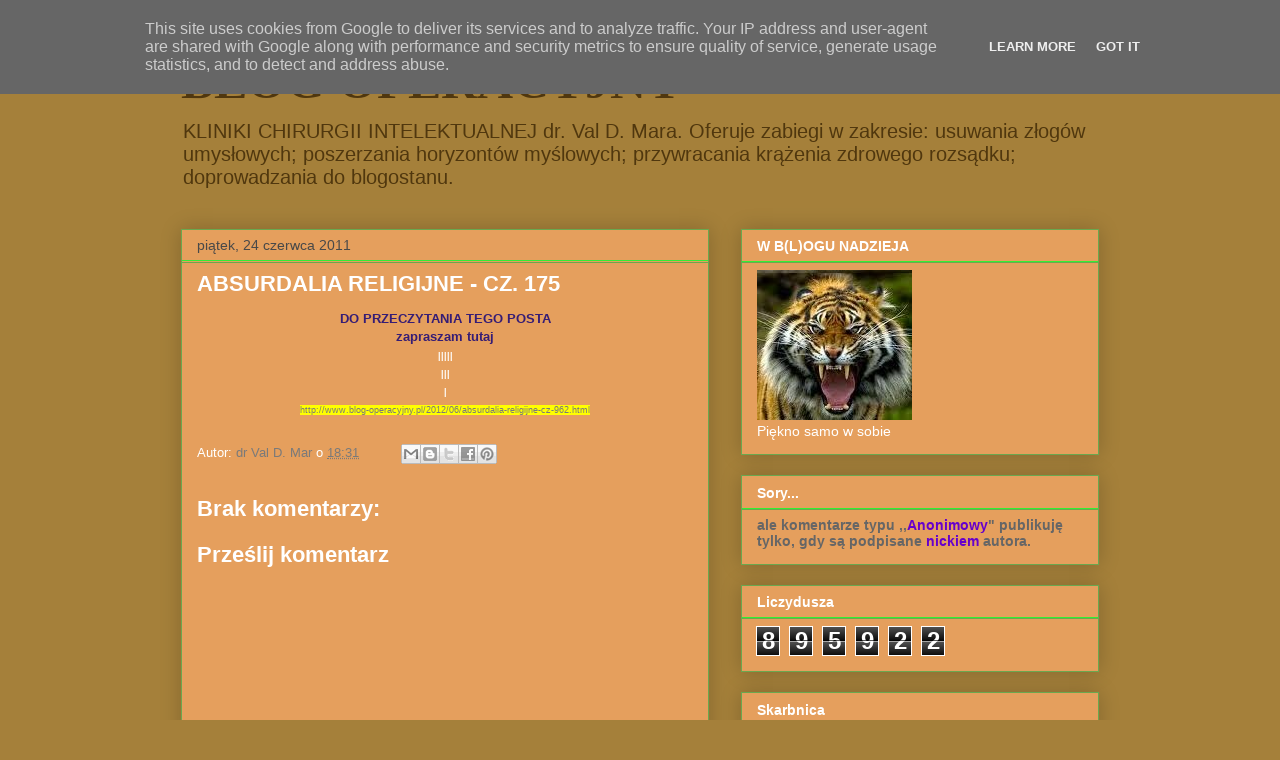

--- FILE ---
content_type: text/html; charset=UTF-8
request_url: http://www.blog-operacyjny.pl/2011/06/absurdalia-religijne-cz-175.html
body_size: 14955
content:
<!DOCTYPE html>
<html class='v2' dir='ltr' lang='pl'>
<head>
<link href='https://www.blogger.com/static/v1/widgets/335934321-css_bundle_v2.css' rel='stylesheet' type='text/css'/>
<meta content='width=1100' name='viewport'/>
<meta content='text/html; charset=UTF-8' http-equiv='Content-Type'/>
<meta content='blogger' name='generator'/>
<link href='http://www.blog-operacyjny.pl/favicon.ico' rel='icon' type='image/x-icon'/>
<link href='http://www.blog-operacyjny.pl/2011/06/absurdalia-religijne-cz-175.html' rel='canonical'/>
<link rel="alternate" type="application/atom+xml" title="BLOG OPERACYJNY - Atom" href="http://www.blog-operacyjny.pl/feeds/posts/default" />
<link rel="alternate" type="application/rss+xml" title="BLOG OPERACYJNY - RSS" href="http://www.blog-operacyjny.pl/feeds/posts/default?alt=rss" />
<link rel="service.post" type="application/atom+xml" title="BLOG OPERACYJNY - Atom" href="https://www.blogger.com/feeds/6778402616358581813/posts/default" />

<link rel="alternate" type="application/atom+xml" title="BLOG OPERACYJNY - Atom" href="http://www.blog-operacyjny.pl/feeds/8097327598994683972/comments/default" />
<!--Can't find substitution for tag [blog.ieCssRetrofitLinks]-->
<meta content='http://www.blog-operacyjny.pl/2011/06/absurdalia-religijne-cz-175.html' property='og:url'/>
<meta content='ABSURDALIA RELIGIJNE - CZ. 175' property='og:title'/>
<meta content='DO PRZECZYTANIA TEGO POSTA  zapraszam tutaj ||||| ||| | http://www.blog-operacyjny.pl/2012/06/absurdalia-religijne-cz-962.html' property='og:description'/>
<title>BLOG OPERACYJNY: ABSURDALIA RELIGIJNE - CZ. 175</title>
<style id='page-skin-1' type='text/css'><!--
/*
-----------------------------------------------
Blogger Template Style
Name:     Awesome Inc.
Designer: Tina Chen
URL:      tinachen.org
----------------------------------------------- */
/* Content
----------------------------------------------- */
body {
font: normal normal 13px Arial, Tahoma, Helvetica, FreeSans, sans-serif;
color: #ffffff;
background: #a5803a none no-repeat scroll center center;
}
html body .content-outer {
min-width: 0;
max-width: 100%;
width: 100%;
}
a:link {
text-decoration: none;
color: #7a7a7a;
}
a:visited {
text-decoration: none;
color: #743c86;
}
a:hover {
text-decoration: underline;
color: #c6c6c6;
}
.body-fauxcolumn-outer .cap-top {
position: absolute;
z-index: 1;
height: 276px;
width: 100%;
background: transparent none repeat-x scroll top left;
_background-image: none;
}
/* Columns
----------------------------------------------- */
.content-inner {
padding: 0;
}
.header-inner .section {
margin: 0 16px;
}
.tabs-inner .section {
margin: 0 16px;
}
.main-inner {
padding-top: 30px;
}
.main-inner .column-center-inner,
.main-inner .column-left-inner,
.main-inner .column-right-inner {
padding: 0 5px;
}
*+html body .main-inner .column-center-inner {
margin-top: -30px;
}
#layout .main-inner .column-center-inner {
margin-top: 0;
}
/* Header
----------------------------------------------- */
.header-outer {
margin: 0 0 0 0;
background: #a5803a none repeat scroll 0 0;
}
.Header h1 {
font: normal bold 50px Georgia, Utopia, 'Palatino Linotype', Palatino, serif;
color: #50370e;
text-shadow: 0 0 -1px #000000;
}
.Header h1 a {
color: #50370e;
}
.Header .description {
font: normal normal 20px Arial, Tahoma, Helvetica, FreeSans, sans-serif;
color: #50370e;
}
.header-inner .Header .titlewrapper,
.header-inner .Header .descriptionwrapper {
padding-left: 0;
padding-right: 0;
margin-bottom: 0;
}
.header-inner .Header .titlewrapper {
padding-top: 22px;
}
/* Tabs
----------------------------------------------- */
.tabs-outer {
overflow: hidden;
position: relative;
background: #000000 url(//www.blogblog.com/1kt/awesomeinc/tabs_gradient_light.png) repeat scroll 0 0;
}
#layout .tabs-outer {
overflow: visible;
}
.tabs-cap-top, .tabs-cap-bottom {
position: absolute;
width: 100%;
border-top: 1px solid #6aa84f;
}
.tabs-cap-bottom {
bottom: 0;
}
.tabs-inner .widget li a {
display: inline-block;
margin: 0;
padding: .6em 1.5em;
font: normal bold 14px Arial, Tahoma, Helvetica, FreeSans, sans-serif;
color: #ffffff;
border-top: 1px solid #6aa84f;
border-bottom: 1px solid #6aa84f;
border-left: 1px solid #6aa84f;
height: 16px;
line-height: 16px;
}
.tabs-inner .widget li:last-child a {
border-right: 1px solid #6aa84f;
}
.tabs-inner .widget li.selected a, .tabs-inner .widget li a:hover {
background: #000000 url(//www.blogblog.com/1kt/awesomeinc/tabs_gradient_light.png) repeat-x scroll 0 -100px;
color: #e9a540;
}
/* Headings
----------------------------------------------- */
h2 {
font: normal bold 14px Arial, Tahoma, Helvetica, FreeSans, sans-serif;
color: #ffffff;
}
/* Widgets
----------------------------------------------- */
.main-inner .section {
margin: 0 27px;
padding: 0;
}
.main-inner .column-left-outer,
.main-inner .column-right-outer {
margin-top: 0;
}
#layout .main-inner .column-left-outer,
#layout .main-inner .column-right-outer {
margin-top: 0;
}
.main-inner .column-left-inner,
.main-inner .column-right-inner {
background: transparent none repeat 0 0;
-moz-box-shadow: 0 0 0 rgba(0, 0, 0, .2);
-webkit-box-shadow: 0 0 0 rgba(0, 0, 0, .2);
-goog-ms-box-shadow: 0 0 0 rgba(0, 0, 0, .2);
box-shadow: 0 0 0 rgba(0, 0, 0, .2);
-moz-border-radius: 0;
-webkit-border-radius: 0;
-goog-ms-border-radius: 0;
border-radius: 0;
}
#layout .main-inner .column-left-inner,
#layout .main-inner .column-right-inner {
margin-top: 0;
}
.sidebar .widget {
font: normal normal 14px Arial, Tahoma, Helvetica, FreeSans, sans-serif;
color: #ffffff;
}
.sidebar .widget a:link {
color: #7a7a7a;
}
.sidebar .widget a:visited {
color: #000000;
}
.sidebar .widget a:hover {
color: #c6c6c6;
}
.sidebar .widget h2 {
text-shadow: 0 0 -1px #000000;
}
.main-inner .widget {
background-color: #e59f5d;
border: 1px solid #6aa84f;
padding: 0 15px 15px;
margin: 20px -16px;
-moz-box-shadow: 0 0 20px rgba(0, 0, 0, .2);
-webkit-box-shadow: 0 0 20px rgba(0, 0, 0, .2);
-goog-ms-box-shadow: 0 0 20px rgba(0, 0, 0, .2);
box-shadow: 0 0 20px rgba(0, 0, 0, .2);
-moz-border-radius: 0;
-webkit-border-radius: 0;
-goog-ms-border-radius: 0;
border-radius: 0;
}
.main-inner .widget h2 {
margin: 0 -15px;
padding: .6em 15px .5em;
border-bottom: 1px solid #33ee33;
}
.footer-inner .widget h2 {
padding: 0 0 .4em;
border-bottom: 1px solid #33ee33;
}
.main-inner .widget h2 + div, .footer-inner .widget h2 + div {
border-top: 1px solid #6aa84f;
padding-top: 8px;
}
.main-inner .widget .widget-content {
margin: 0 -15px;
padding: 7px 15px 0;
}
.main-inner .widget ul, .main-inner .widget #ArchiveList ul.flat {
margin: -8px -15px 0;
padding: 0;
list-style: none;
}
.main-inner .widget #ArchiveList {
margin: -8px 0 0;
}
.main-inner .widget ul li, .main-inner .widget #ArchiveList ul.flat li {
padding: .5em 15px;
text-indent: 0;
color: #494949;
border-top: 1px solid #6aa84f;
border-bottom: 1px solid #33ee33;
}
.main-inner .widget #ArchiveList ul li {
padding-top: .25em;
padding-bottom: .25em;
}
.main-inner .widget ul li:first-child, .main-inner .widget #ArchiveList ul.flat li:first-child {
border-top: none;
}
.main-inner .widget ul li:last-child, .main-inner .widget #ArchiveList ul.flat li:last-child {
border-bottom: none;
}
.post-body {
position: relative;
}
.main-inner .widget .post-body ul {
padding: 0 2.5em;
margin: .5em 0;
list-style: disc;
}
.main-inner .widget .post-body ul li {
padding: 0.25em 0;
margin-bottom: .25em;
color: #ffffff;
border: none;
}
.footer-inner .widget ul {
padding: 0;
list-style: none;
}
.widget .zippy {
color: #494949;
}
/* Posts
----------------------------------------------- */
body .main-inner .Blog {
padding: 0;
margin-bottom: 1em;
background-color: transparent;
border: none;
-moz-box-shadow: 0 0 0 rgba(0, 0, 0, 0);
-webkit-box-shadow: 0 0 0 rgba(0, 0, 0, 0);
-goog-ms-box-shadow: 0 0 0 rgba(0, 0, 0, 0);
box-shadow: 0 0 0 rgba(0, 0, 0, 0);
}
.main-inner .section:last-child .Blog:last-child {
padding: 0;
margin-bottom: 1em;
}
.main-inner .widget h2.date-header {
margin: 0 -15px 1px;
padding: 0 0 0 0;
font: normal normal 14px Arial, Tahoma, Helvetica, FreeSans, sans-serif;
color: #494949;
background: transparent none no-repeat scroll top left;
border-top: 0 solid #6aa84f;
border-bottom: 1px solid #33ee33;
-moz-border-radius-topleft: 0;
-moz-border-radius-topright: 0;
-webkit-border-top-left-radius: 0;
-webkit-border-top-right-radius: 0;
border-top-left-radius: 0;
border-top-right-radius: 0;
position: static;
bottom: 100%;
right: 15px;
text-shadow: 0 0 -1px #000000;
}
.main-inner .widget h2.date-header span {
font: normal normal 14px Arial, Tahoma, Helvetica, FreeSans, sans-serif;
display: block;
padding: .5em 15px;
border-left: 0 solid #6aa84f;
border-right: 0 solid #6aa84f;
}
.date-outer {
position: relative;
margin: 30px 0 20px;
padding: 0 15px;
background-color: #e59f5d;
border: 1px solid #6aa84f;
-moz-box-shadow: 0 0 20px rgba(0, 0, 0, .2);
-webkit-box-shadow: 0 0 20px rgba(0, 0, 0, .2);
-goog-ms-box-shadow: 0 0 20px rgba(0, 0, 0, .2);
box-shadow: 0 0 20px rgba(0, 0, 0, .2);
-moz-border-radius: 0;
-webkit-border-radius: 0;
-goog-ms-border-radius: 0;
border-radius: 0;
}
.date-outer:first-child {
margin-top: 0;
}
.date-outer:last-child {
margin-bottom: 20px;
-moz-border-radius-bottomleft: 0;
-moz-border-radius-bottomright: 0;
-webkit-border-bottom-left-radius: 0;
-webkit-border-bottom-right-radius: 0;
-goog-ms-border-bottom-left-radius: 0;
-goog-ms-border-bottom-right-radius: 0;
border-bottom-left-radius: 0;
border-bottom-right-radius: 0;
}
.date-posts {
margin: 0 -15px;
padding: 0 15px;
clear: both;
}
.post-outer, .inline-ad {
border-top: 1px solid #6aa84f;
margin: 0 -15px;
padding: 15px 15px;
}
.post-outer {
padding-bottom: 10px;
}
.post-outer:first-child {
padding-top: 0;
border-top: none;
}
.post-outer:last-child, .inline-ad:last-child {
border-bottom: none;
}
.post-body {
position: relative;
}
.post-body img {
padding: 8px;
background: transparent;
border: 1px solid transparent;
-moz-box-shadow: 0 0 0 rgba(0, 0, 0, .2);
-webkit-box-shadow: 0 0 0 rgba(0, 0, 0, .2);
box-shadow: 0 0 0 rgba(0, 0, 0, .2);
-moz-border-radius: 0;
-webkit-border-radius: 0;
border-radius: 0;
}
h3.post-title, h4 {
font: normal bold 22px Arial, Tahoma, Helvetica, FreeSans, sans-serif;
color: #ffffff;
}
h3.post-title a {
font: normal bold 22px Arial, Tahoma, Helvetica, FreeSans, sans-serif;
color: #ffffff;
}
h3.post-title a:hover {
color: #c6c6c6;
text-decoration: underline;
}
.post-header {
margin: 0 0 1em;
}
.post-body {
line-height: 1.4;
}
.post-outer h2 {
color: #ffffff;
}
.post-footer {
margin: 1.5em 0 0;
}
#blog-pager {
padding: 15px;
font-size: 120%;
background-color: #e59f5d;
border: 1px solid #6aa84f;
-moz-box-shadow: 0 0 20px rgba(0, 0, 0, .2);
-webkit-box-shadow: 0 0 20px rgba(0, 0, 0, .2);
-goog-ms-box-shadow: 0 0 20px rgba(0, 0, 0, .2);
box-shadow: 0 0 20px rgba(0, 0, 0, .2);
-moz-border-radius: 0;
-webkit-border-radius: 0;
-goog-ms-border-radius: 0;
border-radius: 0;
-moz-border-radius-topleft: 0;
-moz-border-radius-topright: 0;
-webkit-border-top-left-radius: 0;
-webkit-border-top-right-radius: 0;
-goog-ms-border-top-left-radius: 0;
-goog-ms-border-top-right-radius: 0;
border-top-left-radius: 0;
border-top-right-radius-topright: 0;
margin-top: 1em;
}
.blog-feeds, .post-feeds {
margin: 1em 0;
text-align: center;
color: #ffffff;
}
.blog-feeds a, .post-feeds a {
color: #7a7a7a;
}
.blog-feeds a:visited, .post-feeds a:visited {
color: #000000;
}
.blog-feeds a:hover, .post-feeds a:hover {
color: #c6c6c6;
}
.post-outer .comments {
margin-top: 2em;
}
/* Comments
----------------------------------------------- */
.comments .comments-content .icon.blog-author {
background-repeat: no-repeat;
background-image: url([data-uri]);
}
.comments .comments-content .loadmore a {
border-top: 1px solid #6aa84f;
border-bottom: 1px solid #6aa84f;
}
.comments .continue {
border-top: 2px solid #6aa84f;
}
/* Footer
----------------------------------------------- */
.footer-outer {
margin: -20px 0 -1px;
padding: 20px 0 0;
color: #ffffff;
overflow: hidden;
}
.footer-fauxborder-left {
border-top: 1px solid #6aa84f;
background: #e59f5d none repeat scroll 0 0;
-moz-box-shadow: 0 0 20px rgba(0, 0, 0, .2);
-webkit-box-shadow: 0 0 20px rgba(0, 0, 0, .2);
-goog-ms-box-shadow: 0 0 20px rgba(0, 0, 0, .2);
box-shadow: 0 0 20px rgba(0, 0, 0, .2);
margin: 0 -20px;
}
/* Mobile
----------------------------------------------- */
body.mobile {
background-size: auto;
}
.mobile .body-fauxcolumn-outer {
background: transparent none repeat scroll top left;
}
*+html body.mobile .main-inner .column-center-inner {
margin-top: 0;
}
.mobile .main-inner .widget {
padding: 0 0 15px;
}
.mobile .main-inner .widget h2 + div,
.mobile .footer-inner .widget h2 + div {
border-top: none;
padding-top: 0;
}
.mobile .footer-inner .widget h2 {
padding: 0.5em 0;
border-bottom: none;
}
.mobile .main-inner .widget .widget-content {
margin: 0;
padding: 7px 0 0;
}
.mobile .main-inner .widget ul,
.mobile .main-inner .widget #ArchiveList ul.flat {
margin: 0 -15px 0;
}
.mobile .main-inner .widget h2.date-header {
right: 0;
}
.mobile .date-header span {
padding: 0.4em 0;
}
.mobile .date-outer:first-child {
margin-bottom: 0;
border: 1px solid #6aa84f;
-moz-border-radius-topleft: 0;
-moz-border-radius-topright: 0;
-webkit-border-top-left-radius: 0;
-webkit-border-top-right-radius: 0;
-goog-ms-border-top-left-radius: 0;
-goog-ms-border-top-right-radius: 0;
border-top-left-radius: 0;
border-top-right-radius: 0;
}
.mobile .date-outer {
border-color: #6aa84f;
border-width: 0 1px 1px;
}
.mobile .date-outer:last-child {
margin-bottom: 0;
}
.mobile .main-inner {
padding: 0;
}
.mobile .header-inner .section {
margin: 0;
}
.mobile .post-outer, .mobile .inline-ad {
padding: 5px 0;
}
.mobile .tabs-inner .section {
margin: 0 10px;
}
.mobile .main-inner .widget h2 {
margin: 0;
padding: 0;
}
.mobile .main-inner .widget h2.date-header span {
padding: 0;
}
.mobile .main-inner .widget .widget-content {
margin: 0;
padding: 7px 0 0;
}
.mobile #blog-pager {
border: 1px solid transparent;
background: #e59f5d none repeat scroll 0 0;
}
.mobile .main-inner .column-left-inner,
.mobile .main-inner .column-right-inner {
background: transparent none repeat 0 0;
-moz-box-shadow: none;
-webkit-box-shadow: none;
-goog-ms-box-shadow: none;
box-shadow: none;
}
.mobile .date-posts {
margin: 0;
padding: 0;
}
.mobile .footer-fauxborder-left {
margin: 0;
border-top: inherit;
}
.mobile .main-inner .section:last-child .Blog:last-child {
margin-bottom: 0;
}
.mobile-index-contents {
color: #ffffff;
}
.mobile .mobile-link-button {
background: #7a7a7a url(//www.blogblog.com/1kt/awesomeinc/tabs_gradient_light.png) repeat scroll 0 0;
}
.mobile-link-button a:link, .mobile-link-button a:visited {
color: #ffffff;
}
.mobile .tabs-inner .PageList .widget-content {
background: transparent;
border-top: 1px solid;
border-color: #6aa84f;
color: #ffffff;
}
.mobile .tabs-inner .PageList .widget-content .pagelist-arrow {
border-left: 1px solid #6aa84f;
}

--></style>
<style id='template-skin-1' type='text/css'><!--
body {
min-width: 950px;
}
.content-outer, .content-fauxcolumn-outer, .region-inner {
min-width: 950px;
max-width: 950px;
_width: 950px;
}
.main-inner .columns {
padding-left: 0px;
padding-right: 390px;
}
.main-inner .fauxcolumn-center-outer {
left: 0px;
right: 390px;
/* IE6 does not respect left and right together */
_width: expression(this.parentNode.offsetWidth -
parseInt("0px") -
parseInt("390px") + 'px');
}
.main-inner .fauxcolumn-left-outer {
width: 0px;
}
.main-inner .fauxcolumn-right-outer {
width: 390px;
}
.main-inner .column-left-outer {
width: 0px;
right: 100%;
margin-left: -0px;
}
.main-inner .column-right-outer {
width: 390px;
margin-right: -390px;
}
#layout {
min-width: 0;
}
#layout .content-outer {
min-width: 0;
width: 800px;
}
#layout .region-inner {
min-width: 0;
width: auto;
}
body#layout div.add_widget {
padding: 8px;
}
body#layout div.add_widget a {
margin-left: 32px;
}
--></style>
<link href='https://www.blogger.com/dyn-css/authorization.css?targetBlogID=6778402616358581813&amp;zx=6159cb26-81e6-4b59-ac44-8eb2837c262c' media='none' onload='if(media!=&#39;all&#39;)media=&#39;all&#39;' rel='stylesheet'/><noscript><link href='https://www.blogger.com/dyn-css/authorization.css?targetBlogID=6778402616358581813&amp;zx=6159cb26-81e6-4b59-ac44-8eb2837c262c' rel='stylesheet'/></noscript>
<meta name='google-adsense-platform-account' content='ca-host-pub-1556223355139109'/>
<meta name='google-adsense-platform-domain' content='blogspot.com'/>

<script type="text/javascript" language="javascript">
  // Supply ads personalization default for EEA readers
  // See https://www.blogger.com/go/adspersonalization
  adsbygoogle = window.adsbygoogle || [];
  if (typeof adsbygoogle.requestNonPersonalizedAds === 'undefined') {
    adsbygoogle.requestNonPersonalizedAds = 1;
  }
</script>


</head>
<body class='loading variant-light'>
<div class='navbar section' id='navbar' name='Pasek nawigacyjny'><div class='widget Navbar' data-version='1' id='Navbar1'><script type="text/javascript">
    function setAttributeOnload(object, attribute, val) {
      if(window.addEventListener) {
        window.addEventListener('load',
          function(){ object[attribute] = val; }, false);
      } else {
        window.attachEvent('onload', function(){ object[attribute] = val; });
      }
    }
  </script>
<div id="navbar-iframe-container"></div>
<script type="text/javascript" src="https://apis.google.com/js/platform.js"></script>
<script type="text/javascript">
      gapi.load("gapi.iframes:gapi.iframes.style.bubble", function() {
        if (gapi.iframes && gapi.iframes.getContext) {
          gapi.iframes.getContext().openChild({
              url: 'https://www.blogger.com/navbar/6778402616358581813?po\x3d8097327598994683972\x26origin\x3dhttp://www.blog-operacyjny.pl',
              where: document.getElementById("navbar-iframe-container"),
              id: "navbar-iframe"
          });
        }
      });
    </script><script type="text/javascript">
(function() {
var script = document.createElement('script');
script.type = 'text/javascript';
script.src = '//pagead2.googlesyndication.com/pagead/js/google_top_exp.js';
var head = document.getElementsByTagName('head')[0];
if (head) {
head.appendChild(script);
}})();
</script>
</div></div>
<div class='body-fauxcolumns'>
<div class='fauxcolumn-outer body-fauxcolumn-outer'>
<div class='cap-top'>
<div class='cap-left'></div>
<div class='cap-right'></div>
</div>
<div class='fauxborder-left'>
<div class='fauxborder-right'></div>
<div class='fauxcolumn-inner'>
</div>
</div>
<div class='cap-bottom'>
<div class='cap-left'></div>
<div class='cap-right'></div>
</div>
</div>
</div>
<div class='content'>
<div class='content-fauxcolumns'>
<div class='fauxcolumn-outer content-fauxcolumn-outer'>
<div class='cap-top'>
<div class='cap-left'></div>
<div class='cap-right'></div>
</div>
<div class='fauxborder-left'>
<div class='fauxborder-right'></div>
<div class='fauxcolumn-inner'>
</div>
</div>
<div class='cap-bottom'>
<div class='cap-left'></div>
<div class='cap-right'></div>
</div>
</div>
</div>
<div class='content-outer'>
<div class='content-cap-top cap-top'>
<div class='cap-left'></div>
<div class='cap-right'></div>
</div>
<div class='fauxborder-left content-fauxborder-left'>
<div class='fauxborder-right content-fauxborder-right'></div>
<div class='content-inner'>
<header>
<div class='header-outer'>
<div class='header-cap-top cap-top'>
<div class='cap-left'></div>
<div class='cap-right'></div>
</div>
<div class='fauxborder-left header-fauxborder-left'>
<div class='fauxborder-right header-fauxborder-right'></div>
<div class='region-inner header-inner'>
<div class='header section' id='header' name='Nagłówek'><div class='widget Header' data-version='1' id='Header1'>
<div id='header-inner'>
<div class='titlewrapper'>
<h1 class='title'>
<a href='http://www.blog-operacyjny.pl/'>
BLOG OPERACYJNY
</a>
</h1>
</div>
<div class='descriptionwrapper'>
<p class='description'><span>KLINIKI CHIRURGII INTELEKTUALNEJ 
dr. Val D. Mara. Oferuje zabiegi w zakresie: usuwania złogów umysłowych; poszerzania horyzontów myślowych; przywracania krążenia zdrowego rozsądku; doprowadzania do blogostanu.</span></p>
</div>
</div>
</div></div>
</div>
</div>
<div class='header-cap-bottom cap-bottom'>
<div class='cap-left'></div>
<div class='cap-right'></div>
</div>
</div>
</header>
<div class='tabs-outer'>
<div class='tabs-cap-top cap-top'>
<div class='cap-left'></div>
<div class='cap-right'></div>
</div>
<div class='fauxborder-left tabs-fauxborder-left'>
<div class='fauxborder-right tabs-fauxborder-right'></div>
<div class='region-inner tabs-inner'>
<div class='tabs no-items section' id='crosscol' name='Wszystkie kolumny'></div>
<div class='tabs no-items section' id='crosscol-overflow' name='Cross-Column 2'></div>
</div>
</div>
<div class='tabs-cap-bottom cap-bottom'>
<div class='cap-left'></div>
<div class='cap-right'></div>
</div>
</div>
<div class='main-outer'>
<div class='main-cap-top cap-top'>
<div class='cap-left'></div>
<div class='cap-right'></div>
</div>
<div class='fauxborder-left main-fauxborder-left'>
<div class='fauxborder-right main-fauxborder-right'></div>
<div class='region-inner main-inner'>
<div class='columns fauxcolumns'>
<div class='fauxcolumn-outer fauxcolumn-center-outer'>
<div class='cap-top'>
<div class='cap-left'></div>
<div class='cap-right'></div>
</div>
<div class='fauxborder-left'>
<div class='fauxborder-right'></div>
<div class='fauxcolumn-inner'>
</div>
</div>
<div class='cap-bottom'>
<div class='cap-left'></div>
<div class='cap-right'></div>
</div>
</div>
<div class='fauxcolumn-outer fauxcolumn-left-outer'>
<div class='cap-top'>
<div class='cap-left'></div>
<div class='cap-right'></div>
</div>
<div class='fauxborder-left'>
<div class='fauxborder-right'></div>
<div class='fauxcolumn-inner'>
</div>
</div>
<div class='cap-bottom'>
<div class='cap-left'></div>
<div class='cap-right'></div>
</div>
</div>
<div class='fauxcolumn-outer fauxcolumn-right-outer'>
<div class='cap-top'>
<div class='cap-left'></div>
<div class='cap-right'></div>
</div>
<div class='fauxborder-left'>
<div class='fauxborder-right'></div>
<div class='fauxcolumn-inner'>
</div>
</div>
<div class='cap-bottom'>
<div class='cap-left'></div>
<div class='cap-right'></div>
</div>
</div>
<!-- corrects IE6 width calculation -->
<div class='columns-inner'>
<div class='column-center-outer'>
<div class='column-center-inner'>
<div class='main section' id='main' name='Główny'><div class='widget Blog' data-version='1' id='Blog1'>
<div class='blog-posts hfeed'>

          <div class="date-outer">
        
<h2 class='date-header'><span>piątek, 24 czerwca 2011</span></h2>

          <div class="date-posts">
        
<div class='post-outer'>
<div class='post hentry uncustomized-post-template' itemprop='blogPost' itemscope='itemscope' itemtype='http://schema.org/BlogPosting'>
<meta content='6778402616358581813' itemprop='blogId'/>
<meta content='8097327598994683972' itemprop='postId'/>
<a name='8097327598994683972'></a>
<h3 class='post-title entry-title' itemprop='name'>
ABSURDALIA RELIGIJNE - CZ. 175
</h3>
<div class='post-header'>
<div class='post-header-line-1'></div>
</div>
<div class='post-body entry-content' id='post-body-8097327598994683972' itemprop='description articleBody'>
<div style="color: purple; text-align: center;"><div style="color: #351c75;"><b>DO PRZECZYTANIA TEGO POSTA <br />
zapraszam tutaj</b></div><div style="color: white;"><span style="font-size: xx-small;"><b>|||||</b></span></div><div style="color: white;"><span style="font-size: xx-small;"><b>|||</b></span></div><b><span style="color: white; font-size: xx-small;">| </span></b></div><div style="color: #073763; text-align: center;"><a href="http://www.blog-operacyjny.pl/2012/06/absurdalia-religijne-cz-962.html"><span style="background-color: yellow; font-size: xx-small;">http://www.blog-operacyjny.pl/2012/06/absurdalia-religijne-cz-962.html</span></a></div><div class="separator" style="clear: both; text-align: center;"></div><div class="separator" style="clear: both; text-align: center;"></div>
<div style='clear: both;'></div>
</div>
<div class='post-footer'>
<div class='post-footer-line post-footer-line-1'>
<span class='post-author vcard'>
Autor:
<span class='fn' itemprop='author' itemscope='itemscope' itemtype='http://schema.org/Person'>
<meta content='https://www.blogger.com/profile/13458683054724964982' itemprop='url'/>
<a class='g-profile' href='https://www.blogger.com/profile/13458683054724964982' rel='author' title='author profile'>
<span itemprop='name'>dr Val D. Mar</span>
</a>
</span>
</span>
<span class='post-timestamp'>
o
<meta content='http://www.blog-operacyjny.pl/2011/06/absurdalia-religijne-cz-175.html' itemprop='url'/>
<a class='timestamp-link' href='http://www.blog-operacyjny.pl/2011/06/absurdalia-religijne-cz-175.html' rel='bookmark' title='permanent link'><abbr class='published' itemprop='datePublished' title='2011-06-24T18:31:00+02:00'>18:31</abbr></a>
</span>
<span class='post-comment-link'>
</span>
<span class='post-icons'>
<span class='item-control blog-admin pid-747969199'>
<a href='https://www.blogger.com/post-edit.g?blogID=6778402616358581813&postID=8097327598994683972&from=pencil' title='Edytuj post'>
<img alt='' class='icon-action' height='18' src='https://resources.blogblog.com/img/icon18_edit_allbkg.gif' width='18'/>
</a>
</span>
</span>
<div class='post-share-buttons goog-inline-block'>
<a class='goog-inline-block share-button sb-email' href='https://www.blogger.com/share-post.g?blogID=6778402616358581813&postID=8097327598994683972&target=email' target='_blank' title='Wyślij pocztą e-mail'><span class='share-button-link-text'>Wyślij pocztą e-mail</span></a><a class='goog-inline-block share-button sb-blog' href='https://www.blogger.com/share-post.g?blogID=6778402616358581813&postID=8097327598994683972&target=blog' onclick='window.open(this.href, "_blank", "height=270,width=475"); return false;' target='_blank' title='Wrzuć na bloga'><span class='share-button-link-text'>Wrzuć na bloga</span></a><a class='goog-inline-block share-button sb-twitter' href='https://www.blogger.com/share-post.g?blogID=6778402616358581813&postID=8097327598994683972&target=twitter' target='_blank' title='Udostępnij w X'><span class='share-button-link-text'>Udostępnij w X</span></a><a class='goog-inline-block share-button sb-facebook' href='https://www.blogger.com/share-post.g?blogID=6778402616358581813&postID=8097327598994683972&target=facebook' onclick='window.open(this.href, "_blank", "height=430,width=640"); return false;' target='_blank' title='Udostępnij w usłudze Facebook'><span class='share-button-link-text'>Udostępnij w usłudze Facebook</span></a><a class='goog-inline-block share-button sb-pinterest' href='https://www.blogger.com/share-post.g?blogID=6778402616358581813&postID=8097327598994683972&target=pinterest' target='_blank' title='Udostępnij w serwisie Pinterest'><span class='share-button-link-text'>Udostępnij w serwisie Pinterest</span></a>
</div>
</div>
<div class='post-footer-line post-footer-line-2'>
<span class='post-labels'>
</span>
</div>
<div class='post-footer-line post-footer-line-3'>
<span class='post-location'>
</span>
</div>
</div>
</div>
<div class='comments' id='comments'>
<a name='comments'></a>
<h4>Brak komentarzy:</h4>
<div id='Blog1_comments-block-wrapper'>
<dl class='avatar-comment-indent' id='comments-block'>
</dl>
</div>
<p class='comment-footer'>
<div class='comment-form'>
<a name='comment-form'></a>
<h4 id='comment-post-message'>Prześlij komentarz</h4>
<p>
</p>
<a href='https://www.blogger.com/comment/frame/6778402616358581813?po=8097327598994683972&hl=pl&saa=85391&origin=http://www.blog-operacyjny.pl' id='comment-editor-src'></a>
<iframe allowtransparency='true' class='blogger-iframe-colorize blogger-comment-from-post' frameborder='0' height='410px' id='comment-editor' name='comment-editor' src='' width='100%'></iframe>
<script src='https://www.blogger.com/static/v1/jsbin/2830521187-comment_from_post_iframe.js' type='text/javascript'></script>
<script type='text/javascript'>
      BLOG_CMT_createIframe('https://www.blogger.com/rpc_relay.html');
    </script>
</div>
</p>
</div>
</div>

        </div></div>
      
</div>
<div class='blog-pager' id='blog-pager'>
<span id='blog-pager-newer-link'>
<a class='blog-pager-newer-link' href='http://www.blog-operacyjny.pl/2011/06/absurdalia-religijne-cz-176.html' id='Blog1_blog-pager-newer-link' title='Nowszy post'>Nowszy post</a>
</span>
<span id='blog-pager-older-link'>
<a class='blog-pager-older-link' href='http://www.blog-operacyjny.pl/2011/06/absurdalia-religijne-cz-174.html' id='Blog1_blog-pager-older-link' title='Starszy post'>Starszy post</a>
</span>
<a class='home-link' href='http://www.blog-operacyjny.pl/'>Strona główna</a>
</div>
<div class='clear'></div>
<div class='post-feeds'>
<div class='feed-links'>
Subskrybuj:
<a class='feed-link' href='http://www.blog-operacyjny.pl/feeds/8097327598994683972/comments/default' target='_blank' type='application/atom+xml'>Komentarze do posta (Atom)</a>
</div>
</div>
</div></div>
</div>
</div>
<div class='column-left-outer'>
<div class='column-left-inner'>
<aside>
</aside>
</div>
</div>
<div class='column-right-outer'>
<div class='column-right-inner'>
<aside>
<div class='sidebar section' id='sidebar-right-1'><div class='widget Image' data-version='1' id='Image1'>
<h2>W B(L)OGU NADZIEJA</h2>
<div class='widget-content'>
<img alt='W B(L)OGU NADZIEJA' height='150' id='Image1_img' src='https://blogger.googleusercontent.com/img/b/R29vZ2xl/AVvXsEjNPJmSm_dN8DaS4feiEdCyzV9gapEep6fe8_BU-a7cqQskMzUlFQfvM9gF4K6mp9soRsZ_5-KfYhEj2eRCMpQ3M38VUvBudY5tE4aEE5dO1pjj2JnS4H4nVWcSLi60Uz6_wbMrH4tB_IM/s1600/me.jpg' width='155'/>
<br/>
<span class='caption'>Piękno samo w sobie</span>
</div>
<div class='clear'></div>
</div><div class='widget Text' data-version='1' id='Text1'>
<h2 class='title'>Sory...</h2>
<div class='widget-content'>
<span style="color: #666666; font-weight: bold;">ale komentarze</span><span style="color: #666666;"><span style="color: #666666; font-weight: bold;"> </span><span style="font-weight: bold;">typu</span> <span style="font-weight: bold;">,,<span style="color: #6600cc;">Anonimowy</span>"</span> <span style="font-weight: bold;">publikuję tylko, gdy są podpisane <span style="color: #6600cc;">nickiem</span><span style="color: #6600cc;"> </span>autora</span></span><span style="color: #666666; font-weight: bold;">.</span><br />
</div>
<div class='clear'></div>
</div><div class='widget Stats' data-version='1' id='Stats1'>
<h2>Liczydusza</h2>
<div class='widget-content'>
<div id='Stats1_content' style='display: none;'>
<span class='counter-wrapper graph-counter-wrapper' id='Stats1_totalCount'>
</span>
<div class='clear'></div>
</div>
</div>
</div><div class='widget BlogArchive' data-version='1' id='BlogArchive1'>
<h2>Skarbnica</h2>
<div class='widget-content'>
<div id='ArchiveList'>
<div id='BlogArchive1_ArchiveList'>
<select id='BlogArchive1_ArchiveMenu'>
<option value=''>Skarbnica</option>
<option value='http://www.blog-operacyjny.pl/2024_09_01_archive.html'>1/9/24 (1)</option>
<option value='http://www.blog-operacyjny.pl/2024_08_25_archive.html'>25/8/24 (7)</option>
<option value='http://www.blog-operacyjny.pl/2024_08_18_archive.html'>18/8/24 (7)</option>
<option value='http://www.blog-operacyjny.pl/2024_08_11_archive.html'>11/8/24 (7)</option>
<option value='http://www.blog-operacyjny.pl/2024_08_04_archive.html'>4/8/24 (6)</option>
<option value='http://www.blog-operacyjny.pl/2024_07_28_archive.html'>28/7/24 (7)</option>
<option value='http://www.blog-operacyjny.pl/2024_07_21_archive.html'>21/7/24 (7)</option>
<option value='http://www.blog-operacyjny.pl/2024_07_14_archive.html'>14/7/24 (7)</option>
<option value='http://www.blog-operacyjny.pl/2024_07_07_archive.html'>7/7/24 (7)</option>
<option value='http://www.blog-operacyjny.pl/2024_06_30_archive.html'>30/6/24 (7)</option>
<option value='http://www.blog-operacyjny.pl/2024_06_23_archive.html'>23/6/24 (7)</option>
<option value='http://www.blog-operacyjny.pl/2024_06_16_archive.html'>16/6/24 (7)</option>
<option value='http://www.blog-operacyjny.pl/2024_06_09_archive.html'>9/6/24 (7)</option>
<option value='http://www.blog-operacyjny.pl/2024_06_02_archive.html'>2/6/24 (7)</option>
<option value='http://www.blog-operacyjny.pl/2024_05_26_archive.html'>26/5/24 (7)</option>
<option value='http://www.blog-operacyjny.pl/2024_05_19_archive.html'>19/5/24 (7)</option>
<option value='http://www.blog-operacyjny.pl/2024_05_12_archive.html'>12/5/24 (7)</option>
<option value='http://www.blog-operacyjny.pl/2024_05_05_archive.html'>5/5/24 (7)</option>
<option value='http://www.blog-operacyjny.pl/2024_04_28_archive.html'>28/4/24 (6)</option>
<option value='http://www.blog-operacyjny.pl/2024_04_21_archive.html'>21/4/24 (7)</option>
<option value='http://www.blog-operacyjny.pl/2024_04_14_archive.html'>14/4/24 (7)</option>
<option value='http://www.blog-operacyjny.pl/2024_04_07_archive.html'>7/4/24 (7)</option>
<option value='http://www.blog-operacyjny.pl/2024_03_31_archive.html'>31/3/24 (7)</option>
<option value='http://www.blog-operacyjny.pl/2024_03_24_archive.html'>24/3/24 (7)</option>
<option value='http://www.blog-operacyjny.pl/2024_03_17_archive.html'>17/3/24 (7)</option>
<option value='http://www.blog-operacyjny.pl/2024_03_10_archive.html'>10/3/24 (7)</option>
<option value='http://www.blog-operacyjny.pl/2024_03_03_archive.html'>3/3/24 (7)</option>
<option value='http://www.blog-operacyjny.pl/2024_02_25_archive.html'>25/2/24 (7)</option>
<option value='http://www.blog-operacyjny.pl/2024_02_18_archive.html'>18/2/24 (7)</option>
<option value='http://www.blog-operacyjny.pl/2024_02_11_archive.html'>11/2/24 (7)</option>
<option value='http://www.blog-operacyjny.pl/2024_02_04_archive.html'>4/2/24 (7)</option>
<option value='http://www.blog-operacyjny.pl/2024_01_28_archive.html'>28/1/24 (6)</option>
<option value='http://www.blog-operacyjny.pl/2024_01_21_archive.html'>21/1/24 (7)</option>
<option value='http://www.blog-operacyjny.pl/2024_01_14_archive.html'>14/1/24 (7)</option>
<option value='http://www.blog-operacyjny.pl/2024_01_07_archive.html'>7/1/24 (7)</option>
<option value='http://www.blog-operacyjny.pl/2023_12_31_archive.html'>31/12/23 (7)</option>
<option value='http://www.blog-operacyjny.pl/2023_12_24_archive.html'>24/12/23 (7)</option>
<option value='http://www.blog-operacyjny.pl/2023_12_17_archive.html'>17/12/23 (7)</option>
<option value='http://www.blog-operacyjny.pl/2023_12_10_archive.html'>10/12/23 (7)</option>
<option value='http://www.blog-operacyjny.pl/2023_12_03_archive.html'>3/12/23 (7)</option>
<option value='http://www.blog-operacyjny.pl/2023_11_26_archive.html'>26/11/23 (7)</option>
<option value='http://www.blog-operacyjny.pl/2023_11_19_archive.html'>19/11/23 (7)</option>
<option value='http://www.blog-operacyjny.pl/2023_11_12_archive.html'>12/11/23 (7)</option>
<option value='http://www.blog-operacyjny.pl/2023_11_05_archive.html'>5/11/23 (7)</option>
<option value='http://www.blog-operacyjny.pl/2023_10_29_archive.html'>29/10/23 (7)</option>
<option value='http://www.blog-operacyjny.pl/2023_10_22_archive.html'>22/10/23 (7)</option>
<option value='http://www.blog-operacyjny.pl/2023_10_15_archive.html'>15/10/23 (7)</option>
<option value='http://www.blog-operacyjny.pl/2023_10_08_archive.html'>8/10/23 (7)</option>
<option value='http://www.blog-operacyjny.pl/2023_10_01_archive.html'>1/10/23 (7)</option>
<option value='http://www.blog-operacyjny.pl/2023_09_24_archive.html'>24/9/23 (7)</option>
<option value='http://www.blog-operacyjny.pl/2023_09_17_archive.html'>17/9/23 (7)</option>
<option value='http://www.blog-operacyjny.pl/2023_09_10_archive.html'>10/9/23 (7)</option>
<option value='http://www.blog-operacyjny.pl/2023_09_03_archive.html'>3/9/23 (7)</option>
<option value='http://www.blog-operacyjny.pl/2023_08_27_archive.html'>27/8/23 (7)</option>
<option value='http://www.blog-operacyjny.pl/2023_08_20_archive.html'>20/8/23 (7)</option>
<option value='http://www.blog-operacyjny.pl/2023_08_13_archive.html'>13/8/23 (7)</option>
<option value='http://www.blog-operacyjny.pl/2023_08_06_archive.html'>6/8/23 (7)</option>
<option value='http://www.blog-operacyjny.pl/2023_07_30_archive.html'>30/7/23 (7)</option>
<option value='http://www.blog-operacyjny.pl/2023_07_23_archive.html'>23/7/23 (4)</option>
<option value='http://www.blog-operacyjny.pl/2023_07_16_archive.html'>16/7/23 (6)</option>
<option value='http://www.blog-operacyjny.pl/2023_07_09_archive.html'>9/7/23 (7)</option>
<option value='http://www.blog-operacyjny.pl/2023_07_02_archive.html'>2/7/23 (7)</option>
<option value='http://www.blog-operacyjny.pl/2023_06_25_archive.html'>25/6/23 (7)</option>
<option value='http://www.blog-operacyjny.pl/2023_06_18_archive.html'>18/6/23 (7)</option>
<option value='http://www.blog-operacyjny.pl/2023_06_11_archive.html'>11/6/23 (7)</option>
<option value='http://www.blog-operacyjny.pl/2023_06_04_archive.html'>4/6/23 (7)</option>
<option value='http://www.blog-operacyjny.pl/2023_05_28_archive.html'>28/5/23 (7)</option>
<option value='http://www.blog-operacyjny.pl/2023_05_21_archive.html'>21/5/23 (7)</option>
<option value='http://www.blog-operacyjny.pl/2023_05_14_archive.html'>14/5/23 (7)</option>
<option value='http://www.blog-operacyjny.pl/2023_05_07_archive.html'>7/5/23 (7)</option>
<option value='http://www.blog-operacyjny.pl/2023_04_30_archive.html'>30/4/23 (7)</option>
<option value='http://www.blog-operacyjny.pl/2023_04_23_archive.html'>23/4/23 (7)</option>
<option value='http://www.blog-operacyjny.pl/2023_04_16_archive.html'>16/4/23 (7)</option>
<option value='http://www.blog-operacyjny.pl/2023_04_09_archive.html'>9/4/23 (7)</option>
<option value='http://www.blog-operacyjny.pl/2023_04_02_archive.html'>2/4/23 (7)</option>
<option value='http://www.blog-operacyjny.pl/2023_03_26_archive.html'>26/3/23 (7)</option>
<option value='http://www.blog-operacyjny.pl/2023_03_19_archive.html'>19/3/23 (7)</option>
<option value='http://www.blog-operacyjny.pl/2023_03_12_archive.html'>12/3/23 (7)</option>
<option value='http://www.blog-operacyjny.pl/2023_03_05_archive.html'>5/3/23 (7)</option>
<option value='http://www.blog-operacyjny.pl/2023_02_26_archive.html'>26/2/23 (7)</option>
<option value='http://www.blog-operacyjny.pl/2023_02_19_archive.html'>19/2/23 (7)</option>
<option value='http://www.blog-operacyjny.pl/2023_02_12_archive.html'>12/2/23 (7)</option>
<option value='http://www.blog-operacyjny.pl/2023_02_05_archive.html'>5/2/23 (7)</option>
<option value='http://www.blog-operacyjny.pl/2023_01_29_archive.html'>29/1/23 (7)</option>
<option value='http://www.blog-operacyjny.pl/2023_01_22_archive.html'>22/1/23 (7)</option>
<option value='http://www.blog-operacyjny.pl/2023_01_15_archive.html'>15/1/23 (7)</option>
<option value='http://www.blog-operacyjny.pl/2023_01_08_archive.html'>8/1/23 (7)</option>
<option value='http://www.blog-operacyjny.pl/2023_01_01_archive.html'>1/1/23 (7)</option>
<option value='http://www.blog-operacyjny.pl/2022_12_25_archive.html'>25/12/22 (7)</option>
<option value='http://www.blog-operacyjny.pl/2022_12_18_archive.html'>18/12/22 (7)</option>
<option value='http://www.blog-operacyjny.pl/2022_12_11_archive.html'>11/12/22 (7)</option>
<option value='http://www.blog-operacyjny.pl/2022_12_04_archive.html'>4/12/22 (7)</option>
<option value='http://www.blog-operacyjny.pl/2022_11_27_archive.html'>27/11/22 (7)</option>
<option value='http://www.blog-operacyjny.pl/2022_11_20_archive.html'>20/11/22 (7)</option>
<option value='http://www.blog-operacyjny.pl/2022_11_13_archive.html'>13/11/22 (7)</option>
<option value='http://www.blog-operacyjny.pl/2022_11_06_archive.html'>6/11/22 (7)</option>
<option value='http://www.blog-operacyjny.pl/2022_10_30_archive.html'>30/10/22 (7)</option>
<option value='http://www.blog-operacyjny.pl/2022_10_23_archive.html'>23/10/22 (7)</option>
<option value='http://www.blog-operacyjny.pl/2022_10_16_archive.html'>16/10/22 (7)</option>
<option value='http://www.blog-operacyjny.pl/2022_10_09_archive.html'>9/10/22 (7)</option>
<option value='http://www.blog-operacyjny.pl/2022_10_02_archive.html'>2/10/22 (7)</option>
<option value='http://www.blog-operacyjny.pl/2022_09_25_archive.html'>25/9/22 (7)</option>
<option value='http://www.blog-operacyjny.pl/2022_09_18_archive.html'>18/9/22 (7)</option>
<option value='http://www.blog-operacyjny.pl/2022_09_11_archive.html'>11/9/22 (7)</option>
<option value='http://www.blog-operacyjny.pl/2022_09_04_archive.html'>4/9/22 (7)</option>
<option value='http://www.blog-operacyjny.pl/2022_08_28_archive.html'>28/8/22 (7)</option>
<option value='http://www.blog-operacyjny.pl/2022_08_21_archive.html'>21/8/22 (7)</option>
<option value='http://www.blog-operacyjny.pl/2022_08_14_archive.html'>14/8/22 (7)</option>
<option value='http://www.blog-operacyjny.pl/2022_08_07_archive.html'>7/8/22 (7)</option>
<option value='http://www.blog-operacyjny.pl/2022_07_31_archive.html'>31/7/22 (7)</option>
<option value='http://www.blog-operacyjny.pl/2022_07_24_archive.html'>24/7/22 (7)</option>
<option value='http://www.blog-operacyjny.pl/2022_07_17_archive.html'>17/7/22 (7)</option>
<option value='http://www.blog-operacyjny.pl/2022_07_10_archive.html'>10/7/22 (7)</option>
<option value='http://www.blog-operacyjny.pl/2022_07_03_archive.html'>3/7/22 (7)</option>
<option value='http://www.blog-operacyjny.pl/2022_06_26_archive.html'>26/6/22 (7)</option>
<option value='http://www.blog-operacyjny.pl/2022_06_19_archive.html'>19/6/22 (7)</option>
<option value='http://www.blog-operacyjny.pl/2022_06_12_archive.html'>12/6/22 (6)</option>
<option value='http://www.blog-operacyjny.pl/2022_06_05_archive.html'>5/6/22 (7)</option>
<option value='http://www.blog-operacyjny.pl/2022_05_29_archive.html'>29/5/22 (7)</option>
<option value='http://www.blog-operacyjny.pl/2022_05_22_archive.html'>22/5/22 (7)</option>
<option value='http://www.blog-operacyjny.pl/2022_05_15_archive.html'>15/5/22 (7)</option>
<option value='http://www.blog-operacyjny.pl/2022_05_08_archive.html'>8/5/22 (7)</option>
<option value='http://www.blog-operacyjny.pl/2022_05_01_archive.html'>1/5/22 (7)</option>
<option value='http://www.blog-operacyjny.pl/2022_04_24_archive.html'>24/4/22 (7)</option>
<option value='http://www.blog-operacyjny.pl/2022_04_17_archive.html'>17/4/22 (7)</option>
<option value='http://www.blog-operacyjny.pl/2022_04_10_archive.html'>10/4/22 (7)</option>
<option value='http://www.blog-operacyjny.pl/2022_04_03_archive.html'>3/4/22 (7)</option>
<option value='http://www.blog-operacyjny.pl/2022_03_27_archive.html'>27/3/22 (7)</option>
<option value='http://www.blog-operacyjny.pl/2022_03_20_archive.html'>20/3/22 (7)</option>
<option value='http://www.blog-operacyjny.pl/2022_03_13_archive.html'>13/3/22 (7)</option>
<option value='http://www.blog-operacyjny.pl/2022_03_06_archive.html'>6/3/22 (7)</option>
<option value='http://www.blog-operacyjny.pl/2022_02_27_archive.html'>27/2/22 (7)</option>
<option value='http://www.blog-operacyjny.pl/2022_02_20_archive.html'>20/2/22 (7)</option>
<option value='http://www.blog-operacyjny.pl/2022_02_13_archive.html'>13/2/22 (7)</option>
<option value='http://www.blog-operacyjny.pl/2022_02_06_archive.html'>6/2/22 (7)</option>
<option value='http://www.blog-operacyjny.pl/2022_01_30_archive.html'>30/1/22 (8)</option>
<option value='http://www.blog-operacyjny.pl/2022_01_23_archive.html'>23/1/22 (7)</option>
<option value='http://www.blog-operacyjny.pl/2022_01_16_archive.html'>16/1/22 (7)</option>
<option value='http://www.blog-operacyjny.pl/2022_01_09_archive.html'>9/1/22 (7)</option>
<option value='http://www.blog-operacyjny.pl/2022_01_02_archive.html'>2/1/22 (7)</option>
<option value='http://www.blog-operacyjny.pl/2021_12_26_archive.html'>26/12/21 (7)</option>
<option value='http://www.blog-operacyjny.pl/2021_12_19_archive.html'>19/12/21 (7)</option>
<option value='http://www.blog-operacyjny.pl/2021_12_12_archive.html'>12/12/21 (7)</option>
<option value='http://www.blog-operacyjny.pl/2021_12_05_archive.html'>5/12/21 (7)</option>
<option value='http://www.blog-operacyjny.pl/2021_11_28_archive.html'>28/11/21 (7)</option>
<option value='http://www.blog-operacyjny.pl/2021_11_21_archive.html'>21/11/21 (7)</option>
<option value='http://www.blog-operacyjny.pl/2021_11_14_archive.html'>14/11/21 (7)</option>
<option value='http://www.blog-operacyjny.pl/2021_11_07_archive.html'>7/11/21 (7)</option>
<option value='http://www.blog-operacyjny.pl/2021_10_31_archive.html'>31/10/21 (8)</option>
<option value='http://www.blog-operacyjny.pl/2021_10_24_archive.html'>24/10/21 (7)</option>
<option value='http://www.blog-operacyjny.pl/2021_10_17_archive.html'>17/10/21 (7)</option>
<option value='http://www.blog-operacyjny.pl/2021_10_10_archive.html'>10/10/21 (7)</option>
<option value='http://www.blog-operacyjny.pl/2021_10_03_archive.html'>3/10/21 (7)</option>
<option value='http://www.blog-operacyjny.pl/2021_09_26_archive.html'>26/9/21 (7)</option>
<option value='http://www.blog-operacyjny.pl/2021_09_19_archive.html'>19/9/21 (7)</option>
<option value='http://www.blog-operacyjny.pl/2021_09_12_archive.html'>12/9/21 (7)</option>
<option value='http://www.blog-operacyjny.pl/2021_09_05_archive.html'>5/9/21 (7)</option>
<option value='http://www.blog-operacyjny.pl/2021_08_29_archive.html'>29/8/21 (7)</option>
<option value='http://www.blog-operacyjny.pl/2021_08_22_archive.html'>22/8/21 (7)</option>
<option value='http://www.blog-operacyjny.pl/2021_08_15_archive.html'>15/8/21 (7)</option>
<option value='http://www.blog-operacyjny.pl/2021_08_08_archive.html'>8/8/21 (7)</option>
<option value='http://www.blog-operacyjny.pl/2021_08_01_archive.html'>1/8/21 (7)</option>
<option value='http://www.blog-operacyjny.pl/2021_07_25_archive.html'>25/7/21 (7)</option>
<option value='http://www.blog-operacyjny.pl/2021_07_18_archive.html'>18/7/21 (7)</option>
<option value='http://www.blog-operacyjny.pl/2021_07_11_archive.html'>11/7/21 (7)</option>
<option value='http://www.blog-operacyjny.pl/2021_07_04_archive.html'>4/7/21 (7)</option>
<option value='http://www.blog-operacyjny.pl/2021_06_27_archive.html'>27/6/21 (7)</option>
<option value='http://www.blog-operacyjny.pl/2021_06_20_archive.html'>20/6/21 (7)</option>
<option value='http://www.blog-operacyjny.pl/2021_06_13_archive.html'>13/6/21 (7)</option>
<option value='http://www.blog-operacyjny.pl/2021_06_06_archive.html'>6/6/21 (7)</option>
<option value='http://www.blog-operacyjny.pl/2021_05_30_archive.html'>30/5/21 (7)</option>
<option value='http://www.blog-operacyjny.pl/2021_05_23_archive.html'>23/5/21 (7)</option>
<option value='http://www.blog-operacyjny.pl/2021_05_16_archive.html'>16/5/21 (7)</option>
<option value='http://www.blog-operacyjny.pl/2021_05_09_archive.html'>9/5/21 (7)</option>
<option value='http://www.blog-operacyjny.pl/2021_05_02_archive.html'>2/5/21 (7)</option>
<option value='http://www.blog-operacyjny.pl/2021_04_25_archive.html'>25/4/21 (7)</option>
<option value='http://www.blog-operacyjny.pl/2021_04_18_archive.html'>18/4/21 (8)</option>
<option value='http://www.blog-operacyjny.pl/2021_04_11_archive.html'>11/4/21 (7)</option>
<option value='http://www.blog-operacyjny.pl/2021_04_04_archive.html'>4/4/21 (7)</option>
<option value='http://www.blog-operacyjny.pl/2021_03_28_archive.html'>28/3/21 (7)</option>
<option value='http://www.blog-operacyjny.pl/2021_03_21_archive.html'>21/3/21 (7)</option>
<option value='http://www.blog-operacyjny.pl/2021_03_14_archive.html'>14/3/21 (7)</option>
<option value='http://www.blog-operacyjny.pl/2021_03_07_archive.html'>7/3/21 (7)</option>
<option value='http://www.blog-operacyjny.pl/2021_02_28_archive.html'>28/2/21 (7)</option>
<option value='http://www.blog-operacyjny.pl/2021_02_21_archive.html'>21/2/21 (7)</option>
<option value='http://www.blog-operacyjny.pl/2021_02_14_archive.html'>14/2/21 (7)</option>
<option value='http://www.blog-operacyjny.pl/2021_02_07_archive.html'>7/2/21 (7)</option>
<option value='http://www.blog-operacyjny.pl/2021_01_31_archive.html'>31/1/21 (7)</option>
<option value='http://www.blog-operacyjny.pl/2021_01_24_archive.html'>24/1/21 (7)</option>
<option value='http://www.blog-operacyjny.pl/2021_01_17_archive.html'>17/1/21 (7)</option>
<option value='http://www.blog-operacyjny.pl/2021_01_10_archive.html'>10/1/21 (7)</option>
<option value='http://www.blog-operacyjny.pl/2021_01_03_archive.html'>3/1/21 (7)</option>
<option value='http://www.blog-operacyjny.pl/2020_12_27_archive.html'>27/12/20 (7)</option>
<option value='http://www.blog-operacyjny.pl/2020_12_20_archive.html'>20/12/20 (7)</option>
<option value='http://www.blog-operacyjny.pl/2020_12_13_archive.html'>13/12/20 (7)</option>
<option value='http://www.blog-operacyjny.pl/2020_12_06_archive.html'>6/12/20 (7)</option>
<option value='http://www.blog-operacyjny.pl/2020_11_29_archive.html'>29/11/20 (7)</option>
<option value='http://www.blog-operacyjny.pl/2020_11_22_archive.html'>22/11/20 (7)</option>
<option value='http://www.blog-operacyjny.pl/2020_11_15_archive.html'>15/11/20 (7)</option>
<option value='http://www.blog-operacyjny.pl/2020_11_08_archive.html'>8/11/20 (7)</option>
<option value='http://www.blog-operacyjny.pl/2020_11_01_archive.html'>1/11/20 (7)</option>
<option value='http://www.blog-operacyjny.pl/2020_10_25_archive.html'>25/10/20 (7)</option>
<option value='http://www.blog-operacyjny.pl/2020_10_18_archive.html'>18/10/20 (7)</option>
<option value='http://www.blog-operacyjny.pl/2020_10_11_archive.html'>11/10/20 (7)</option>
<option value='http://www.blog-operacyjny.pl/2020_10_04_archive.html'>4/10/20 (7)</option>
<option value='http://www.blog-operacyjny.pl/2020_09_27_archive.html'>27/9/20 (7)</option>
<option value='http://www.blog-operacyjny.pl/2020_09_20_archive.html'>20/9/20 (7)</option>
<option value='http://www.blog-operacyjny.pl/2020_09_13_archive.html'>13/9/20 (7)</option>
<option value='http://www.blog-operacyjny.pl/2020_09_06_archive.html'>6/9/20 (8)</option>
<option value='http://www.blog-operacyjny.pl/2020_08_30_archive.html'>30/8/20 (7)</option>
<option value='http://www.blog-operacyjny.pl/2020_08_23_archive.html'>23/8/20 (7)</option>
<option value='http://www.blog-operacyjny.pl/2020_08_16_archive.html'>16/8/20 (7)</option>
<option value='http://www.blog-operacyjny.pl/2020_08_09_archive.html'>9/8/20 (7)</option>
<option value='http://www.blog-operacyjny.pl/2020_08_02_archive.html'>2/8/20 (7)</option>
<option value='http://www.blog-operacyjny.pl/2020_07_26_archive.html'>26/7/20 (7)</option>
<option value='http://www.blog-operacyjny.pl/2020_07_19_archive.html'>19/7/20 (7)</option>
<option value='http://www.blog-operacyjny.pl/2020_07_12_archive.html'>12/7/20 (7)</option>
<option value='http://www.blog-operacyjny.pl/2020_07_05_archive.html'>5/7/20 (7)</option>
<option value='http://www.blog-operacyjny.pl/2020_06_28_archive.html'>28/6/20 (7)</option>
<option value='http://www.blog-operacyjny.pl/2020_06_21_archive.html'>21/6/20 (7)</option>
<option value='http://www.blog-operacyjny.pl/2020_06_14_archive.html'>14/6/20 (7)</option>
<option value='http://www.blog-operacyjny.pl/2020_06_07_archive.html'>7/6/20 (7)</option>
<option value='http://www.blog-operacyjny.pl/2020_05_31_archive.html'>31/5/20 (7)</option>
<option value='http://www.blog-operacyjny.pl/2020_05_24_archive.html'>24/5/20 (7)</option>
<option value='http://www.blog-operacyjny.pl/2020_05_17_archive.html'>17/5/20 (7)</option>
<option value='http://www.blog-operacyjny.pl/2020_05_10_archive.html'>10/5/20 (7)</option>
<option value='http://www.blog-operacyjny.pl/2020_05_03_archive.html'>3/5/20 (7)</option>
<option value='http://www.blog-operacyjny.pl/2020_04_26_archive.html'>26/4/20 (7)</option>
<option value='http://www.blog-operacyjny.pl/2020_04_19_archive.html'>19/4/20 (7)</option>
<option value='http://www.blog-operacyjny.pl/2020_04_12_archive.html'>12/4/20 (7)</option>
<option value='http://www.blog-operacyjny.pl/2020_04_05_archive.html'>5/4/20 (7)</option>
<option value='http://www.blog-operacyjny.pl/2020_03_29_archive.html'>29/3/20 (7)</option>
<option value='http://www.blog-operacyjny.pl/2020_03_22_archive.html'>22/3/20 (7)</option>
<option value='http://www.blog-operacyjny.pl/2020_03_15_archive.html'>15/3/20 (7)</option>
<option value='http://www.blog-operacyjny.pl/2020_03_08_archive.html'>8/3/20 (7)</option>
<option value='http://www.blog-operacyjny.pl/2020_03_01_archive.html'>1/3/20 (7)</option>
<option value='http://www.blog-operacyjny.pl/2020_02_23_archive.html'>23/2/20 (7)</option>
<option value='http://www.blog-operacyjny.pl/2020_02_16_archive.html'>16/2/20 (7)</option>
<option value='http://www.blog-operacyjny.pl/2020_02_09_archive.html'>9/2/20 (7)</option>
<option value='http://www.blog-operacyjny.pl/2020_02_02_archive.html'>2/2/20 (7)</option>
<option value='http://www.blog-operacyjny.pl/2020_01_26_archive.html'>26/1/20 (7)</option>
<option value='http://www.blog-operacyjny.pl/2020_01_19_archive.html'>19/1/20 (7)</option>
<option value='http://www.blog-operacyjny.pl/2020_01_12_archive.html'>12/1/20 (7)</option>
<option value='http://www.blog-operacyjny.pl/2020_01_05_archive.html'>5/1/20 (7)</option>
<option value='http://www.blog-operacyjny.pl/2019_12_29_archive.html'>29/12/19 (7)</option>
<option value='http://www.blog-operacyjny.pl/2019_12_22_archive.html'>22/12/19 (7)</option>
<option value='http://www.blog-operacyjny.pl/2019_12_15_archive.html'>15/12/19 (7)</option>
<option value='http://www.blog-operacyjny.pl/2019_12_08_archive.html'>8/12/19 (7)</option>
<option value='http://www.blog-operacyjny.pl/2019_12_01_archive.html'>1/12/19 (7)</option>
<option value='http://www.blog-operacyjny.pl/2019_11_24_archive.html'>24/11/19 (7)</option>
<option value='http://www.blog-operacyjny.pl/2019_11_17_archive.html'>17/11/19 (7)</option>
<option value='http://www.blog-operacyjny.pl/2019_11_10_archive.html'>10/11/19 (7)</option>
<option value='http://www.blog-operacyjny.pl/2019_11_03_archive.html'>3/11/19 (7)</option>
<option value='http://www.blog-operacyjny.pl/2019_10_27_archive.html'>27/10/19 (7)</option>
<option value='http://www.blog-operacyjny.pl/2019_10_20_archive.html'>20/10/19 (7)</option>
<option value='http://www.blog-operacyjny.pl/2019_10_13_archive.html'>13/10/19 (7)</option>
<option value='http://www.blog-operacyjny.pl/2019_10_06_archive.html'>6/10/19 (7)</option>
<option value='http://www.blog-operacyjny.pl/2019_09_29_archive.html'>29/9/19 (7)</option>
<option value='http://www.blog-operacyjny.pl/2019_09_22_archive.html'>22/9/19 (7)</option>
<option value='http://www.blog-operacyjny.pl/2019_09_15_archive.html'>15/9/19 (7)</option>
<option value='http://www.blog-operacyjny.pl/2019_09_08_archive.html'>8/9/19 (7)</option>
<option value='http://www.blog-operacyjny.pl/2019_09_01_archive.html'>1/9/19 (7)</option>
<option value='http://www.blog-operacyjny.pl/2019_08_25_archive.html'>25/8/19 (7)</option>
<option value='http://www.blog-operacyjny.pl/2019_08_18_archive.html'>18/8/19 (7)</option>
<option value='http://www.blog-operacyjny.pl/2019_08_11_archive.html'>11/8/19 (7)</option>
<option value='http://www.blog-operacyjny.pl/2019_08_04_archive.html'>4/8/19 (7)</option>
<option value='http://www.blog-operacyjny.pl/2019_07_28_archive.html'>28/7/19 (7)</option>
<option value='http://www.blog-operacyjny.pl/2019_07_21_archive.html'>21/7/19 (7)</option>
<option value='http://www.blog-operacyjny.pl/2019_07_14_archive.html'>14/7/19 (7)</option>
<option value='http://www.blog-operacyjny.pl/2019_07_07_archive.html'>7/7/19 (7)</option>
<option value='http://www.blog-operacyjny.pl/2019_06_30_archive.html'>30/6/19 (7)</option>
<option value='http://www.blog-operacyjny.pl/2019_06_23_archive.html'>23/6/19 (7)</option>
<option value='http://www.blog-operacyjny.pl/2019_06_16_archive.html'>16/6/19 (7)</option>
<option value='http://www.blog-operacyjny.pl/2019_06_09_archive.html'>9/6/19 (7)</option>
<option value='http://www.blog-operacyjny.pl/2019_06_02_archive.html'>2/6/19 (7)</option>
<option value='http://www.blog-operacyjny.pl/2019_05_26_archive.html'>26/5/19 (7)</option>
<option value='http://www.blog-operacyjny.pl/2019_05_19_archive.html'>19/5/19 (7)</option>
<option value='http://www.blog-operacyjny.pl/2019_05_12_archive.html'>12/5/19 (7)</option>
<option value='http://www.blog-operacyjny.pl/2019_05_05_archive.html'>5/5/19 (7)</option>
<option value='http://www.blog-operacyjny.pl/2019_04_28_archive.html'>28/4/19 (7)</option>
<option value='http://www.blog-operacyjny.pl/2019_04_21_archive.html'>21/4/19 (7)</option>
<option value='http://www.blog-operacyjny.pl/2019_04_14_archive.html'>14/4/19 (7)</option>
<option value='http://www.blog-operacyjny.pl/2019_04_07_archive.html'>7/4/19 (7)</option>
<option value='http://www.blog-operacyjny.pl/2019_03_31_archive.html'>31/3/19 (7)</option>
<option value='http://www.blog-operacyjny.pl/2019_03_24_archive.html'>24/3/19 (7)</option>
<option value='http://www.blog-operacyjny.pl/2019_03_17_archive.html'>17/3/19 (7)</option>
<option value='http://www.blog-operacyjny.pl/2019_03_10_archive.html'>10/3/19 (7)</option>
<option value='http://www.blog-operacyjny.pl/2019_03_03_archive.html'>3/3/19 (7)</option>
<option value='http://www.blog-operacyjny.pl/2019_02_24_archive.html'>24/2/19 (7)</option>
<option value='http://www.blog-operacyjny.pl/2019_02_17_archive.html'>17/2/19 (7)</option>
<option value='http://www.blog-operacyjny.pl/2019_02_10_archive.html'>10/2/19 (7)</option>
<option value='http://www.blog-operacyjny.pl/2019_02_03_archive.html'>3/2/19 (7)</option>
<option value='http://www.blog-operacyjny.pl/2019_01_27_archive.html'>27/1/19 (7)</option>
<option value='http://www.blog-operacyjny.pl/2019_01_20_archive.html'>20/1/19 (7)</option>
<option value='http://www.blog-operacyjny.pl/2019_01_13_archive.html'>13/1/19 (7)</option>
<option value='http://www.blog-operacyjny.pl/2019_01_06_archive.html'>6/1/19 (7)</option>
<option value='http://www.blog-operacyjny.pl/2018_12_30_archive.html'>30/12/18 (7)</option>
<option value='http://www.blog-operacyjny.pl/2018_12_23_archive.html'>23/12/18 (7)</option>
<option value='http://www.blog-operacyjny.pl/2018_12_16_archive.html'>16/12/18 (7)</option>
<option value='http://www.blog-operacyjny.pl/2018_12_09_archive.html'>9/12/18 (7)</option>
<option value='http://www.blog-operacyjny.pl/2018_12_02_archive.html'>2/12/18 (7)</option>
<option value='http://www.blog-operacyjny.pl/2018_11_25_archive.html'>25/11/18 (7)</option>
<option value='http://www.blog-operacyjny.pl/2018_11_18_archive.html'>18/11/18 (7)</option>
<option value='http://www.blog-operacyjny.pl/2018_11_11_archive.html'>11/11/18 (7)</option>
<option value='http://www.blog-operacyjny.pl/2018_11_04_archive.html'>4/11/18 (7)</option>
<option value='http://www.blog-operacyjny.pl/2018_10_28_archive.html'>28/10/18 (7)</option>
<option value='http://www.blog-operacyjny.pl/2018_10_21_archive.html'>21/10/18 (7)</option>
<option value='http://www.blog-operacyjny.pl/2018_10_14_archive.html'>14/10/18 (7)</option>
<option value='http://www.blog-operacyjny.pl/2018_10_07_archive.html'>7/10/18 (7)</option>
<option value='http://www.blog-operacyjny.pl/2018_09_30_archive.html'>30/9/18 (7)</option>
<option value='http://www.blog-operacyjny.pl/2018_09_23_archive.html'>23/9/18 (7)</option>
<option value='http://www.blog-operacyjny.pl/2018_09_16_archive.html'>16/9/18 (7)</option>
<option value='http://www.blog-operacyjny.pl/2018_09_09_archive.html'>9/9/18 (7)</option>
<option value='http://www.blog-operacyjny.pl/2018_09_02_archive.html'>2/9/18 (7)</option>
<option value='http://www.blog-operacyjny.pl/2018_08_26_archive.html'>26/8/18 (7)</option>
<option value='http://www.blog-operacyjny.pl/2018_08_19_archive.html'>19/8/18 (7)</option>
<option value='http://www.blog-operacyjny.pl/2018_08_12_archive.html'>12/8/18 (7)</option>
<option value='http://www.blog-operacyjny.pl/2018_08_05_archive.html'>5/8/18 (7)</option>
<option value='http://www.blog-operacyjny.pl/2018_07_29_archive.html'>29/7/18 (7)</option>
<option value='http://www.blog-operacyjny.pl/2018_07_22_archive.html'>22/7/18 (7)</option>
<option value='http://www.blog-operacyjny.pl/2018_07_15_archive.html'>15/7/18 (7)</option>
<option value='http://www.blog-operacyjny.pl/2018_07_08_archive.html'>8/7/18 (7)</option>
<option value='http://www.blog-operacyjny.pl/2018_07_01_archive.html'>1/7/18 (7)</option>
<option value='http://www.blog-operacyjny.pl/2018_06_24_archive.html'>24/6/18 (7)</option>
<option value='http://www.blog-operacyjny.pl/2018_06_17_archive.html'>17/6/18 (7)</option>
<option value='http://www.blog-operacyjny.pl/2018_06_10_archive.html'>10/6/18 (7)</option>
<option value='http://www.blog-operacyjny.pl/2018_06_03_archive.html'>3/6/18 (7)</option>
<option value='http://www.blog-operacyjny.pl/2018_05_27_archive.html'>27/5/18 (7)</option>
<option value='http://www.blog-operacyjny.pl/2018_05_20_archive.html'>20/5/18 (7)</option>
<option value='http://www.blog-operacyjny.pl/2018_05_13_archive.html'>13/5/18 (7)</option>
<option value='http://www.blog-operacyjny.pl/2018_05_06_archive.html'>6/5/18 (7)</option>
<option value='http://www.blog-operacyjny.pl/2018_04_29_archive.html'>29/4/18 (7)</option>
<option value='http://www.blog-operacyjny.pl/2018_04_22_archive.html'>22/4/18 (7)</option>
<option value='http://www.blog-operacyjny.pl/2018_04_15_archive.html'>15/4/18 (7)</option>
<option value='http://www.blog-operacyjny.pl/2018_04_08_archive.html'>8/4/18 (7)</option>
<option value='http://www.blog-operacyjny.pl/2018_04_01_archive.html'>1/4/18 (7)</option>
<option value='http://www.blog-operacyjny.pl/2018_03_25_archive.html'>25/3/18 (7)</option>
<option value='http://www.blog-operacyjny.pl/2018_03_18_archive.html'>18/3/18 (7)</option>
<option value='http://www.blog-operacyjny.pl/2018_03_11_archive.html'>11/3/18 (7)</option>
<option value='http://www.blog-operacyjny.pl/2018_03_04_archive.html'>4/3/18 (7)</option>
<option value='http://www.blog-operacyjny.pl/2018_02_25_archive.html'>25/2/18 (7)</option>
<option value='http://www.blog-operacyjny.pl/2018_02_18_archive.html'>18/2/18 (7)</option>
<option value='http://www.blog-operacyjny.pl/2018_02_11_archive.html'>11/2/18 (7)</option>
<option value='http://www.blog-operacyjny.pl/2018_02_04_archive.html'>4/2/18 (7)</option>
<option value='http://www.blog-operacyjny.pl/2018_01_28_archive.html'>28/1/18 (7)</option>
<option value='http://www.blog-operacyjny.pl/2018_01_21_archive.html'>21/1/18 (7)</option>
<option value='http://www.blog-operacyjny.pl/2018_01_14_archive.html'>14/1/18 (7)</option>
<option value='http://www.blog-operacyjny.pl/2018_01_07_archive.html'>7/1/18 (7)</option>
<option value='http://www.blog-operacyjny.pl/2017_12_31_archive.html'>31/12/17 (7)</option>
<option value='http://www.blog-operacyjny.pl/2017_12_24_archive.html'>24/12/17 (7)</option>
<option value='http://www.blog-operacyjny.pl/2017_12_17_archive.html'>17/12/17 (7)</option>
<option value='http://www.blog-operacyjny.pl/2017_12_10_archive.html'>10/12/17 (7)</option>
<option value='http://www.blog-operacyjny.pl/2017_12_03_archive.html'>3/12/17 (7)</option>
<option value='http://www.blog-operacyjny.pl/2017_11_26_archive.html'>26/11/17 (7)</option>
<option value='http://www.blog-operacyjny.pl/2017_11_19_archive.html'>19/11/17 (7)</option>
<option value='http://www.blog-operacyjny.pl/2017_11_12_archive.html'>12/11/17 (7)</option>
<option value='http://www.blog-operacyjny.pl/2017_11_05_archive.html'>5/11/17 (7)</option>
<option value='http://www.blog-operacyjny.pl/2017_10_29_archive.html'>29/10/17 (7)</option>
<option value='http://www.blog-operacyjny.pl/2017_10_22_archive.html'>22/10/17 (7)</option>
<option value='http://www.blog-operacyjny.pl/2017_10_15_archive.html'>15/10/17 (7)</option>
<option value='http://www.blog-operacyjny.pl/2017_10_08_archive.html'>8/10/17 (7)</option>
<option value='http://www.blog-operacyjny.pl/2017_10_01_archive.html'>1/10/17 (7)</option>
<option value='http://www.blog-operacyjny.pl/2017_09_24_archive.html'>24/9/17 (7)</option>
<option value='http://www.blog-operacyjny.pl/2017_09_17_archive.html'>17/9/17 (7)</option>
<option value='http://www.blog-operacyjny.pl/2017_09_10_archive.html'>10/9/17 (7)</option>
<option value='http://www.blog-operacyjny.pl/2017_09_03_archive.html'>3/9/17 (7)</option>
<option value='http://www.blog-operacyjny.pl/2017_08_27_archive.html'>27/8/17 (7)</option>
<option value='http://www.blog-operacyjny.pl/2017_08_20_archive.html'>20/8/17 (7)</option>
<option value='http://www.blog-operacyjny.pl/2017_08_13_archive.html'>13/8/17 (7)</option>
<option value='http://www.blog-operacyjny.pl/2017_08_06_archive.html'>6/8/17 (7)</option>
<option value='http://www.blog-operacyjny.pl/2017_07_30_archive.html'>30/7/17 (7)</option>
<option value='http://www.blog-operacyjny.pl/2017_07_23_archive.html'>23/7/17 (7)</option>
<option value='http://www.blog-operacyjny.pl/2017_07_16_archive.html'>16/7/17 (7)</option>
<option value='http://www.blog-operacyjny.pl/2017_07_09_archive.html'>9/7/17 (7)</option>
<option value='http://www.blog-operacyjny.pl/2017_07_02_archive.html'>2/7/17 (7)</option>
<option value='http://www.blog-operacyjny.pl/2017_06_25_archive.html'>25/6/17 (7)</option>
<option value='http://www.blog-operacyjny.pl/2017_06_18_archive.html'>18/6/17 (7)</option>
<option value='http://www.blog-operacyjny.pl/2017_06_11_archive.html'>11/6/17 (7)</option>
<option value='http://www.blog-operacyjny.pl/2017_06_04_archive.html'>4/6/17 (7)</option>
<option value='http://www.blog-operacyjny.pl/2017_05_28_archive.html'>28/5/17 (7)</option>
<option value='http://www.blog-operacyjny.pl/2017_05_21_archive.html'>21/5/17 (7)</option>
<option value='http://www.blog-operacyjny.pl/2017_05_14_archive.html'>14/5/17 (7)</option>
<option value='http://www.blog-operacyjny.pl/2017_05_07_archive.html'>7/5/17 (7)</option>
<option value='http://www.blog-operacyjny.pl/2017_04_30_archive.html'>30/4/17 (7)</option>
<option value='http://www.blog-operacyjny.pl/2017_04_23_archive.html'>23/4/17 (7)</option>
<option value='http://www.blog-operacyjny.pl/2017_04_16_archive.html'>16/4/17 (7)</option>
<option value='http://www.blog-operacyjny.pl/2017_04_09_archive.html'>9/4/17 (7)</option>
<option value='http://www.blog-operacyjny.pl/2017_04_02_archive.html'>2/4/17 (7)</option>
<option value='http://www.blog-operacyjny.pl/2017_03_26_archive.html'>26/3/17 (7)</option>
<option value='http://www.blog-operacyjny.pl/2017_03_19_archive.html'>19/3/17 (7)</option>
<option value='http://www.blog-operacyjny.pl/2017_03_12_archive.html'>12/3/17 (7)</option>
<option value='http://www.blog-operacyjny.pl/2017_03_05_archive.html'>5/3/17 (7)</option>
<option value='http://www.blog-operacyjny.pl/2017_02_26_archive.html'>26/2/17 (7)</option>
<option value='http://www.blog-operacyjny.pl/2017_02_19_archive.html'>19/2/17 (7)</option>
<option value='http://www.blog-operacyjny.pl/2017_02_12_archive.html'>12/2/17 (7)</option>
<option value='http://www.blog-operacyjny.pl/2017_02_05_archive.html'>5/2/17 (7)</option>
<option value='http://www.blog-operacyjny.pl/2017_01_29_archive.html'>29/1/17 (7)</option>
<option value='http://www.blog-operacyjny.pl/2017_01_22_archive.html'>22/1/17 (7)</option>
<option value='http://www.blog-operacyjny.pl/2017_01_15_archive.html'>15/1/17 (7)</option>
<option value='http://www.blog-operacyjny.pl/2017_01_08_archive.html'>8/1/17 (7)</option>
<option value='http://www.blog-operacyjny.pl/2017_01_01_archive.html'>1/1/17 (7)</option>
<option value='http://www.blog-operacyjny.pl/2016_12_25_archive.html'>25/12/16 (7)</option>
<option value='http://www.blog-operacyjny.pl/2016_12_18_archive.html'>18/12/16 (7)</option>
<option value='http://www.blog-operacyjny.pl/2016_12_11_archive.html'>11/12/16 (7)</option>
<option value='http://www.blog-operacyjny.pl/2016_12_04_archive.html'>4/12/16 (7)</option>
<option value='http://www.blog-operacyjny.pl/2016_11_27_archive.html'>27/11/16 (7)</option>
<option value='http://www.blog-operacyjny.pl/2016_11_20_archive.html'>20/11/16 (7)</option>
<option value='http://www.blog-operacyjny.pl/2016_11_13_archive.html'>13/11/16 (7)</option>
<option value='http://www.blog-operacyjny.pl/2016_11_06_archive.html'>6/11/16 (7)</option>
<option value='http://www.blog-operacyjny.pl/2016_10_30_archive.html'>30/10/16 (7)</option>
<option value='http://www.blog-operacyjny.pl/2016_10_23_archive.html'>23/10/16 (7)</option>
<option value='http://www.blog-operacyjny.pl/2016_10_16_archive.html'>16/10/16 (7)</option>
<option value='http://www.blog-operacyjny.pl/2016_10_09_archive.html'>9/10/16 (7)</option>
<option value='http://www.blog-operacyjny.pl/2016_10_02_archive.html'>2/10/16 (7)</option>
<option value='http://www.blog-operacyjny.pl/2016_09_25_archive.html'>25/9/16 (7)</option>
<option value='http://www.blog-operacyjny.pl/2016_09_18_archive.html'>18/9/16 (7)</option>
<option value='http://www.blog-operacyjny.pl/2016_09_11_archive.html'>11/9/16 (7)</option>
<option value='http://www.blog-operacyjny.pl/2016_09_04_archive.html'>4/9/16 (7)</option>
<option value='http://www.blog-operacyjny.pl/2016_08_28_archive.html'>28/8/16 (7)</option>
<option value='http://www.blog-operacyjny.pl/2016_08_21_archive.html'>21/8/16 (7)</option>
<option value='http://www.blog-operacyjny.pl/2016_08_14_archive.html'>14/8/16 (7)</option>
<option value='http://www.blog-operacyjny.pl/2016_08_07_archive.html'>7/8/16 (7)</option>
<option value='http://www.blog-operacyjny.pl/2016_07_31_archive.html'>31/7/16 (7)</option>
<option value='http://www.blog-operacyjny.pl/2016_07_24_archive.html'>24/7/16 (7)</option>
<option value='http://www.blog-operacyjny.pl/2016_07_17_archive.html'>17/7/16 (7)</option>
<option value='http://www.blog-operacyjny.pl/2016_07_10_archive.html'>10/7/16 (7)</option>
<option value='http://www.blog-operacyjny.pl/2016_07_03_archive.html'>3/7/16 (7)</option>
<option value='http://www.blog-operacyjny.pl/2016_06_26_archive.html'>26/6/16 (7)</option>
<option value='http://www.blog-operacyjny.pl/2016_06_19_archive.html'>19/6/16 (7)</option>
<option value='http://www.blog-operacyjny.pl/2016_06_12_archive.html'>12/6/16 (7)</option>
<option value='http://www.blog-operacyjny.pl/2016_06_05_archive.html'>5/6/16 (7)</option>
<option value='http://www.blog-operacyjny.pl/2016_05_29_archive.html'>29/5/16 (7)</option>
<option value='http://www.blog-operacyjny.pl/2016_05_22_archive.html'>22/5/16 (7)</option>
<option value='http://www.blog-operacyjny.pl/2016_05_15_archive.html'>15/5/16 (7)</option>
<option value='http://www.blog-operacyjny.pl/2016_05_08_archive.html'>8/5/16 (7)</option>
<option value='http://www.blog-operacyjny.pl/2016_05_01_archive.html'>1/5/16 (7)</option>
<option value='http://www.blog-operacyjny.pl/2016_04_24_archive.html'>24/4/16 (7)</option>
<option value='http://www.blog-operacyjny.pl/2016_04_17_archive.html'>17/4/16 (7)</option>
<option value='http://www.blog-operacyjny.pl/2016_04_10_archive.html'>10/4/16 (7)</option>
<option value='http://www.blog-operacyjny.pl/2016_04_03_archive.html'>3/4/16 (7)</option>
<option value='http://www.blog-operacyjny.pl/2016_03_27_archive.html'>27/3/16 (7)</option>
<option value='http://www.blog-operacyjny.pl/2016_03_20_archive.html'>20/3/16 (7)</option>
<option value='http://www.blog-operacyjny.pl/2016_03_13_archive.html'>13/3/16 (7)</option>
<option value='http://www.blog-operacyjny.pl/2016_03_06_archive.html'>6/3/16 (7)</option>
<option value='http://www.blog-operacyjny.pl/2016_02_28_archive.html'>28/2/16 (7)</option>
<option value='http://www.blog-operacyjny.pl/2016_02_21_archive.html'>21/2/16 (7)</option>
<option value='http://www.blog-operacyjny.pl/2016_02_14_archive.html'>14/2/16 (7)</option>
<option value='http://www.blog-operacyjny.pl/2016_02_07_archive.html'>7/2/16 (7)</option>
<option value='http://www.blog-operacyjny.pl/2016_01_31_archive.html'>31/1/16 (7)</option>
<option value='http://www.blog-operacyjny.pl/2016_01_24_archive.html'>24/1/16 (7)</option>
<option value='http://www.blog-operacyjny.pl/2016_01_17_archive.html'>17/1/16 (7)</option>
<option value='http://www.blog-operacyjny.pl/2016_01_10_archive.html'>10/1/16 (7)</option>
<option value='http://www.blog-operacyjny.pl/2016_01_03_archive.html'>3/1/16 (7)</option>
<option value='http://www.blog-operacyjny.pl/2015_12_27_archive.html'>27/12/15 (7)</option>
<option value='http://www.blog-operacyjny.pl/2015_12_20_archive.html'>20/12/15 (7)</option>
<option value='http://www.blog-operacyjny.pl/2015_12_13_archive.html'>13/12/15 (7)</option>
<option value='http://www.blog-operacyjny.pl/2015_12_06_archive.html'>6/12/15 (7)</option>
<option value='http://www.blog-operacyjny.pl/2015_11_29_archive.html'>29/11/15 (7)</option>
<option value='http://www.blog-operacyjny.pl/2015_11_22_archive.html'>22/11/15 (7)</option>
<option value='http://www.blog-operacyjny.pl/2015_11_15_archive.html'>15/11/15 (7)</option>
<option value='http://www.blog-operacyjny.pl/2015_11_08_archive.html'>8/11/15 (7)</option>
<option value='http://www.blog-operacyjny.pl/2015_11_01_archive.html'>1/11/15 (7)</option>
<option value='http://www.blog-operacyjny.pl/2015_10_25_archive.html'>25/10/15 (7)</option>
<option value='http://www.blog-operacyjny.pl/2015_10_18_archive.html'>18/10/15 (7)</option>
<option value='http://www.blog-operacyjny.pl/2015_10_11_archive.html'>11/10/15 (7)</option>
<option value='http://www.blog-operacyjny.pl/2015_10_04_archive.html'>4/10/15 (7)</option>
<option value='http://www.blog-operacyjny.pl/2015_09_27_archive.html'>27/9/15 (7)</option>
<option value='http://www.blog-operacyjny.pl/2015_09_20_archive.html'>20/9/15 (7)</option>
<option value='http://www.blog-operacyjny.pl/2015_09_13_archive.html'>13/9/15 (7)</option>
<option value='http://www.blog-operacyjny.pl/2015_09_06_archive.html'>6/9/15 (7)</option>
<option value='http://www.blog-operacyjny.pl/2015_08_30_archive.html'>30/8/15 (7)</option>
<option value='http://www.blog-operacyjny.pl/2015_08_23_archive.html'>23/8/15 (7)</option>
<option value='http://www.blog-operacyjny.pl/2015_08_16_archive.html'>16/8/15 (7)</option>
<option value='http://www.blog-operacyjny.pl/2015_08_09_archive.html'>9/8/15 (7)</option>
<option value='http://www.blog-operacyjny.pl/2015_08_02_archive.html'>2/8/15 (7)</option>
<option value='http://www.blog-operacyjny.pl/2015_07_26_archive.html'>26/7/15 (7)</option>
<option value='http://www.blog-operacyjny.pl/2015_07_19_archive.html'>19/7/15 (7)</option>
<option value='http://www.blog-operacyjny.pl/2015_07_12_archive.html'>12/7/15 (7)</option>
<option value='http://www.blog-operacyjny.pl/2015_07_05_archive.html'>5/7/15 (7)</option>
<option value='http://www.blog-operacyjny.pl/2015_06_28_archive.html'>28/6/15 (7)</option>
<option value='http://www.blog-operacyjny.pl/2015_06_21_archive.html'>21/6/15 (6)</option>
<option value='http://www.blog-operacyjny.pl/2015_06_14_archive.html'>14/6/15 (7)</option>
<option value='http://www.blog-operacyjny.pl/2015_06_07_archive.html'>7/6/15 (7)</option>
<option value='http://www.blog-operacyjny.pl/2015_05_31_archive.html'>31/5/15 (7)</option>
<option value='http://www.blog-operacyjny.pl/2015_05_24_archive.html'>24/5/15 (7)</option>
<option value='http://www.blog-operacyjny.pl/2015_05_17_archive.html'>17/5/15 (7)</option>
<option value='http://www.blog-operacyjny.pl/2015_05_10_archive.html'>10/5/15 (7)</option>
<option value='http://www.blog-operacyjny.pl/2015_05_03_archive.html'>3/5/15 (7)</option>
<option value='http://www.blog-operacyjny.pl/2015_04_26_archive.html'>26/4/15 (7)</option>
<option value='http://www.blog-operacyjny.pl/2015_04_19_archive.html'>19/4/15 (7)</option>
<option value='http://www.blog-operacyjny.pl/2015_04_12_archive.html'>12/4/15 (7)</option>
<option value='http://www.blog-operacyjny.pl/2015_04_05_archive.html'>5/4/15 (7)</option>
<option value='http://www.blog-operacyjny.pl/2015_03_29_archive.html'>29/3/15 (7)</option>
<option value='http://www.blog-operacyjny.pl/2015_03_22_archive.html'>22/3/15 (7)</option>
<option value='http://www.blog-operacyjny.pl/2015_03_15_archive.html'>15/3/15 (7)</option>
<option value='http://www.blog-operacyjny.pl/2015_03_08_archive.html'>8/3/15 (7)</option>
<option value='http://www.blog-operacyjny.pl/2015_03_01_archive.html'>1/3/15 (7)</option>
<option value='http://www.blog-operacyjny.pl/2015_02_22_archive.html'>22/2/15 (7)</option>
<option value='http://www.blog-operacyjny.pl/2015_02_15_archive.html'>15/2/15 (7)</option>
<option value='http://www.blog-operacyjny.pl/2015_02_08_archive.html'>8/2/15 (7)</option>
<option value='http://www.blog-operacyjny.pl/2015_02_01_archive.html'>1/2/15 (7)</option>
<option value='http://www.blog-operacyjny.pl/2015_01_25_archive.html'>25/1/15 (7)</option>
<option value='http://www.blog-operacyjny.pl/2015_01_18_archive.html'>18/1/15 (7)</option>
<option value='http://www.blog-operacyjny.pl/2015_01_11_archive.html'>11/1/15 (7)</option>
<option value='http://www.blog-operacyjny.pl/2015_01_04_archive.html'>4/1/15 (7)</option>
<option value='http://www.blog-operacyjny.pl/2014_12_28_archive.html'>28/12/14 (7)</option>
<option value='http://www.blog-operacyjny.pl/2014_12_21_archive.html'>21/12/14 (7)</option>
<option value='http://www.blog-operacyjny.pl/2014_12_14_archive.html'>14/12/14 (7)</option>
<option value='http://www.blog-operacyjny.pl/2014_12_07_archive.html'>7/12/14 (8)</option>
<option value='http://www.blog-operacyjny.pl/2014_11_30_archive.html'>30/11/14 (7)</option>
<option value='http://www.blog-operacyjny.pl/2014_11_23_archive.html'>23/11/14 (7)</option>
<option value='http://www.blog-operacyjny.pl/2014_11_16_archive.html'>16/11/14 (7)</option>
<option value='http://www.blog-operacyjny.pl/2014_11_09_archive.html'>9/11/14 (7)</option>
<option value='http://www.blog-operacyjny.pl/2014_11_02_archive.html'>2/11/14 (7)</option>
<option value='http://www.blog-operacyjny.pl/2014_10_26_archive.html'>26/10/14 (7)</option>
<option value='http://www.blog-operacyjny.pl/2014_10_19_archive.html'>19/10/14 (7)</option>
<option value='http://www.blog-operacyjny.pl/2014_10_12_archive.html'>12/10/14 (7)</option>
<option value='http://www.blog-operacyjny.pl/2014_10_05_archive.html'>5/10/14 (7)</option>
<option value='http://www.blog-operacyjny.pl/2014_09_28_archive.html'>28/9/14 (7)</option>
<option value='http://www.blog-operacyjny.pl/2014_09_21_archive.html'>21/9/14 (7)</option>
<option value='http://www.blog-operacyjny.pl/2014_09_14_archive.html'>14/9/14 (7)</option>
<option value='http://www.blog-operacyjny.pl/2014_09_07_archive.html'>7/9/14 (7)</option>
<option value='http://www.blog-operacyjny.pl/2014_08_31_archive.html'>31/8/14 (7)</option>
<option value='http://www.blog-operacyjny.pl/2014_08_24_archive.html'>24/8/14 (7)</option>
<option value='http://www.blog-operacyjny.pl/2014_08_17_archive.html'>17/8/14 (7)</option>
<option value='http://www.blog-operacyjny.pl/2014_08_10_archive.html'>10/8/14 (7)</option>
<option value='http://www.blog-operacyjny.pl/2014_08_03_archive.html'>3/8/14 (7)</option>
<option value='http://www.blog-operacyjny.pl/2014_07_27_archive.html'>27/7/14 (7)</option>
<option value='http://www.blog-operacyjny.pl/2014_07_20_archive.html'>20/7/14 (7)</option>
<option value='http://www.blog-operacyjny.pl/2014_07_13_archive.html'>13/7/14 (7)</option>
<option value='http://www.blog-operacyjny.pl/2014_07_06_archive.html'>6/7/14 (7)</option>
<option value='http://www.blog-operacyjny.pl/2014_06_29_archive.html'>29/6/14 (7)</option>
<option value='http://www.blog-operacyjny.pl/2014_06_22_archive.html'>22/6/14 (7)</option>
<option value='http://www.blog-operacyjny.pl/2014_06_15_archive.html'>15/6/14 (7)</option>
<option value='http://www.blog-operacyjny.pl/2014_06_08_archive.html'>8/6/14 (7)</option>
<option value='http://www.blog-operacyjny.pl/2014_06_01_archive.html'>1/6/14 (7)</option>
<option value='http://www.blog-operacyjny.pl/2014_05_25_archive.html'>25/5/14 (7)</option>
<option value='http://www.blog-operacyjny.pl/2014_05_18_archive.html'>18/5/14 (7)</option>
<option value='http://www.blog-operacyjny.pl/2014_05_11_archive.html'>11/5/14 (7)</option>
<option value='http://www.blog-operacyjny.pl/2014_05_04_archive.html'>4/5/14 (7)</option>
<option value='http://www.blog-operacyjny.pl/2014_04_27_archive.html'>27/4/14 (7)</option>
<option value='http://www.blog-operacyjny.pl/2014_04_20_archive.html'>20/4/14 (7)</option>
<option value='http://www.blog-operacyjny.pl/2014_04_13_archive.html'>13/4/14 (7)</option>
<option value='http://www.blog-operacyjny.pl/2014_04_06_archive.html'>6/4/14 (7)</option>
<option value='http://www.blog-operacyjny.pl/2014_03_30_archive.html'>30/3/14 (7)</option>
<option value='http://www.blog-operacyjny.pl/2014_03_23_archive.html'>23/3/14 (7)</option>
<option value='http://www.blog-operacyjny.pl/2014_03_16_archive.html'>16/3/14 (7)</option>
<option value='http://www.blog-operacyjny.pl/2014_03_09_archive.html'>9/3/14 (7)</option>
<option value='http://www.blog-operacyjny.pl/2014_03_02_archive.html'>2/3/14 (7)</option>
<option value='http://www.blog-operacyjny.pl/2014_02_23_archive.html'>23/2/14 (7)</option>
<option value='http://www.blog-operacyjny.pl/2014_02_16_archive.html'>16/2/14 (7)</option>
<option value='http://www.blog-operacyjny.pl/2014_02_09_archive.html'>9/2/14 (7)</option>
<option value='http://www.blog-operacyjny.pl/2014_02_02_archive.html'>2/2/14 (7)</option>
<option value='http://www.blog-operacyjny.pl/2014_01_26_archive.html'>26/1/14 (7)</option>
<option value='http://www.blog-operacyjny.pl/2014_01_19_archive.html'>19/1/14 (7)</option>
<option value='http://www.blog-operacyjny.pl/2014_01_12_archive.html'>12/1/14 (7)</option>
<option value='http://www.blog-operacyjny.pl/2014_01_05_archive.html'>5/1/14 (7)</option>
<option value='http://www.blog-operacyjny.pl/2013_12_29_archive.html'>29/12/13 (7)</option>
<option value='http://www.blog-operacyjny.pl/2013_12_22_archive.html'>22/12/13 (6)</option>
<option value='http://www.blog-operacyjny.pl/2013_12_15_archive.html'>15/12/13 (7)</option>
<option value='http://www.blog-operacyjny.pl/2013_12_08_archive.html'>8/12/13 (7)</option>
<option value='http://www.blog-operacyjny.pl/2013_12_01_archive.html'>1/12/13 (7)</option>
<option value='http://www.blog-operacyjny.pl/2013_11_24_archive.html'>24/11/13 (7)</option>
<option value='http://www.blog-operacyjny.pl/2013_11_17_archive.html'>17/11/13 (7)</option>
<option value='http://www.blog-operacyjny.pl/2013_11_10_archive.html'>10/11/13 (7)</option>
<option value='http://www.blog-operacyjny.pl/2013_11_03_archive.html'>3/11/13 (7)</option>
<option value='http://www.blog-operacyjny.pl/2013_10_27_archive.html'>27/10/13 (6)</option>
<option value='http://www.blog-operacyjny.pl/2013_10_20_archive.html'>20/10/13 (7)</option>
<option value='http://www.blog-operacyjny.pl/2013_10_13_archive.html'>13/10/13 (7)</option>
<option value='http://www.blog-operacyjny.pl/2013_10_06_archive.html'>6/10/13 (7)</option>
<option value='http://www.blog-operacyjny.pl/2013_09_29_archive.html'>29/9/13 (7)</option>
<option value='http://www.blog-operacyjny.pl/2013_09_22_archive.html'>22/9/13 (7)</option>
<option value='http://www.blog-operacyjny.pl/2013_09_15_archive.html'>15/9/13 (7)</option>
<option value='http://www.blog-operacyjny.pl/2013_09_08_archive.html'>8/9/13 (7)</option>
<option value='http://www.blog-operacyjny.pl/2013_09_01_archive.html'>1/9/13 (7)</option>
<option value='http://www.blog-operacyjny.pl/2013_08_25_archive.html'>25/8/13 (7)</option>
<option value='http://www.blog-operacyjny.pl/2013_08_18_archive.html'>18/8/13 (7)</option>
<option value='http://www.blog-operacyjny.pl/2013_08_11_archive.html'>11/8/13 (7)</option>
<option value='http://www.blog-operacyjny.pl/2013_08_04_archive.html'>4/8/13 (7)</option>
<option value='http://www.blog-operacyjny.pl/2013_07_28_archive.html'>28/7/13 (8)</option>
<option value='http://www.blog-operacyjny.pl/2013_07_21_archive.html'>21/7/13 (6)</option>
<option value='http://www.blog-operacyjny.pl/2013_07_14_archive.html'>14/7/13 (7)</option>
<option value='http://www.blog-operacyjny.pl/2013_07_07_archive.html'>7/7/13 (7)</option>
<option value='http://www.blog-operacyjny.pl/2013_06_30_archive.html'>30/6/13 (7)</option>
<option value='http://www.blog-operacyjny.pl/2013_06_23_archive.html'>23/6/13 (7)</option>
<option value='http://www.blog-operacyjny.pl/2013_06_16_archive.html'>16/6/13 (7)</option>
<option value='http://www.blog-operacyjny.pl/2013_06_09_archive.html'>9/6/13 (7)</option>
<option value='http://www.blog-operacyjny.pl/2013_06_02_archive.html'>2/6/13 (7)</option>
<option value='http://www.blog-operacyjny.pl/2013_05_26_archive.html'>26/5/13 (7)</option>
<option value='http://www.blog-operacyjny.pl/2013_05_19_archive.html'>19/5/13 (7)</option>
<option value='http://www.blog-operacyjny.pl/2013_05_12_archive.html'>12/5/13 (7)</option>
<option value='http://www.blog-operacyjny.pl/2013_05_05_archive.html'>5/5/13 (7)</option>
<option value='http://www.blog-operacyjny.pl/2013_04_28_archive.html'>28/4/13 (7)</option>
<option value='http://www.blog-operacyjny.pl/2013_04_21_archive.html'>21/4/13 (7)</option>
<option value='http://www.blog-operacyjny.pl/2013_04_14_archive.html'>14/4/13 (7)</option>
<option value='http://www.blog-operacyjny.pl/2013_04_07_archive.html'>7/4/13 (7)</option>
<option value='http://www.blog-operacyjny.pl/2013_03_31_archive.html'>31/3/13 (7)</option>
<option value='http://www.blog-operacyjny.pl/2013_03_24_archive.html'>24/3/13 (7)</option>
<option value='http://www.blog-operacyjny.pl/2013_03_17_archive.html'>17/3/13 (8)</option>
<option value='http://www.blog-operacyjny.pl/2013_03_10_archive.html'>10/3/13 (7)</option>
<option value='http://www.blog-operacyjny.pl/2013_03_03_archive.html'>3/3/13 (7)</option>
<option value='http://www.blog-operacyjny.pl/2013_02_24_archive.html'>24/2/13 (7)</option>
<option value='http://www.blog-operacyjny.pl/2013_02_17_archive.html'>17/2/13 (7)</option>
<option value='http://www.blog-operacyjny.pl/2013_02_10_archive.html'>10/2/13 (7)</option>
<option value='http://www.blog-operacyjny.pl/2013_02_03_archive.html'>3/2/13 (7)</option>
<option value='http://www.blog-operacyjny.pl/2013_01_27_archive.html'>27/1/13 (7)</option>
<option value='http://www.blog-operacyjny.pl/2013_01_20_archive.html'>20/1/13 (7)</option>
<option value='http://www.blog-operacyjny.pl/2013_01_13_archive.html'>13/1/13 (7)</option>
<option value='http://www.blog-operacyjny.pl/2013_01_06_archive.html'>6/1/13 (7)</option>
<option value='http://www.blog-operacyjny.pl/2012_12_30_archive.html'>30/12/12 (7)</option>
<option value='http://www.blog-operacyjny.pl/2012_12_23_archive.html'>23/12/12 (7)</option>
<option value='http://www.blog-operacyjny.pl/2012_12_16_archive.html'>16/12/12 (7)</option>
<option value='http://www.blog-operacyjny.pl/2012_12_09_archive.html'>9/12/12 (7)</option>
<option value='http://www.blog-operacyjny.pl/2012_12_02_archive.html'>2/12/12 (7)</option>
<option value='http://www.blog-operacyjny.pl/2012_11_25_archive.html'>25/11/12 (7)</option>
<option value='http://www.blog-operacyjny.pl/2012_11_18_archive.html'>18/11/12 (7)</option>
<option value='http://www.blog-operacyjny.pl/2012_11_11_archive.html'>11/11/12 (7)</option>
<option value='http://www.blog-operacyjny.pl/2012_11_04_archive.html'>4/11/12 (7)</option>
<option value='http://www.blog-operacyjny.pl/2012_10_28_archive.html'>28/10/12 (7)</option>
<option value='http://www.blog-operacyjny.pl/2012_10_21_archive.html'>21/10/12 (7)</option>
<option value='http://www.blog-operacyjny.pl/2012_10_14_archive.html'>14/10/12 (7)</option>
<option value='http://www.blog-operacyjny.pl/2012_10_07_archive.html'>7/10/12 (7)</option>
<option value='http://www.blog-operacyjny.pl/2012_09_30_archive.html'>30/9/12 (7)</option>
<option value='http://www.blog-operacyjny.pl/2012_09_23_archive.html'>23/9/12 (7)</option>
<option value='http://www.blog-operacyjny.pl/2012_09_16_archive.html'>16/9/12 (7)</option>
<option value='http://www.blog-operacyjny.pl/2012_09_09_archive.html'>9/9/12 (7)</option>
<option value='http://www.blog-operacyjny.pl/2012_09_02_archive.html'>2/9/12 (7)</option>
<option value='http://www.blog-operacyjny.pl/2012_08_26_archive.html'>26/8/12 (7)</option>
<option value='http://www.blog-operacyjny.pl/2012_08_19_archive.html'>19/8/12 (7)</option>
<option value='http://www.blog-operacyjny.pl/2012_08_12_archive.html'>12/8/12 (7)</option>
<option value='http://www.blog-operacyjny.pl/2012_08_05_archive.html'>5/8/12 (7)</option>
<option value='http://www.blog-operacyjny.pl/2012_07_29_archive.html'>29/7/12 (7)</option>
<option value='http://www.blog-operacyjny.pl/2012_07_22_archive.html'>22/7/12 (7)</option>
<option value='http://www.blog-operacyjny.pl/2012_07_15_archive.html'>15/7/12 (7)</option>
<option value='http://www.blog-operacyjny.pl/2012_07_08_archive.html'>8/7/12 (7)</option>
<option value='http://www.blog-operacyjny.pl/2012_07_01_archive.html'>1/7/12 (7)</option>
<option value='http://www.blog-operacyjny.pl/2012_06_24_archive.html'>24/6/12 (7)</option>
<option value='http://www.blog-operacyjny.pl/2012_06_17_archive.html'>17/6/12 (7)</option>
<option value='http://www.blog-operacyjny.pl/2012_06_10_archive.html'>10/6/12 (7)</option>
<option value='http://www.blog-operacyjny.pl/2012_06_03_archive.html'>3/6/12 (7)</option>
<option value='http://www.blog-operacyjny.pl/2012_05_27_archive.html'>27/5/12 (8)</option>
<option value='http://www.blog-operacyjny.pl/2012_05_20_archive.html'>20/5/12 (7)</option>
<option value='http://www.blog-operacyjny.pl/2012_05_13_archive.html'>13/5/12 (7)</option>
<option value='http://www.blog-operacyjny.pl/2012_05_06_archive.html'>6/5/12 (8)</option>
<option value='http://www.blog-operacyjny.pl/2012_04_29_archive.html'>29/4/12 (17)</option>
<option value='http://www.blog-operacyjny.pl/2012_04_22_archive.html'>22/4/12 (17)</option>
<option value='http://www.blog-operacyjny.pl/2012_04_15_archive.html'>15/4/12 (14)</option>
<option value='http://www.blog-operacyjny.pl/2012_04_08_archive.html'>8/4/12 (11)</option>
<option value='http://www.blog-operacyjny.pl/2012_04_01_archive.html'>1/4/12 (11)</option>
<option value='http://www.blog-operacyjny.pl/2012_03_25_archive.html'>25/3/12 (13)</option>
<option value='http://www.blog-operacyjny.pl/2012_03_18_archive.html'>18/3/12 (13)</option>
<option value='http://www.blog-operacyjny.pl/2012_03_11_archive.html'>11/3/12 (12)</option>
<option value='http://www.blog-operacyjny.pl/2012_03_04_archive.html'>4/3/12 (15)</option>
<option value='http://www.blog-operacyjny.pl/2012_02_26_archive.html'>26/2/12 (12)</option>
<option value='http://www.blog-operacyjny.pl/2012_02_19_archive.html'>19/2/12 (13)</option>
<option value='http://www.blog-operacyjny.pl/2012_02_12_archive.html'>12/2/12 (9)</option>
<option value='http://www.blog-operacyjny.pl/2012_02_05_archive.html'>5/2/12 (12)</option>
<option value='http://www.blog-operacyjny.pl/2012_01_29_archive.html'>29/1/12 (13)</option>
<option value='http://www.blog-operacyjny.pl/2012_01_22_archive.html'>22/1/12 (14)</option>
<option value='http://www.blog-operacyjny.pl/2012_01_15_archive.html'>15/1/12 (18)</option>
<option value='http://www.blog-operacyjny.pl/2012_01_08_archive.html'>8/1/12 (17)</option>
<option value='http://www.blog-operacyjny.pl/2012_01_01_archive.html'>1/1/12 (20)</option>
<option value='http://www.blog-operacyjny.pl/2011_12_25_archive.html'>25/12/11 (14)</option>
<option value='http://www.blog-operacyjny.pl/2011_12_18_archive.html'>18/12/11 (11)</option>
<option value='http://www.blog-operacyjny.pl/2011_12_11_archive.html'>11/12/11 (12)</option>
<option value='http://www.blog-operacyjny.pl/2011_12_04_archive.html'>4/12/11 (12)</option>
<option value='http://www.blog-operacyjny.pl/2011_11_27_archive.html'>27/11/11 (14)</option>
<option value='http://www.blog-operacyjny.pl/2011_11_20_archive.html'>20/11/11 (10)</option>
<option value='http://www.blog-operacyjny.pl/2011_11_13_archive.html'>13/11/11 (15)</option>
<option value='http://www.blog-operacyjny.pl/2011_11_06_archive.html'>6/11/11 (11)</option>
<option value='http://www.blog-operacyjny.pl/2011_10_30_archive.html'>30/10/11 (17)</option>
<option value='http://www.blog-operacyjny.pl/2011_10_23_archive.html'>23/10/11 (23)</option>
<option value='http://www.blog-operacyjny.pl/2011_10_16_archive.html'>16/10/11 (24)</option>
<option value='http://www.blog-operacyjny.pl/2011_10_09_archive.html'>9/10/11 (21)</option>
<option value='http://www.blog-operacyjny.pl/2011_10_02_archive.html'>2/10/11 (23)</option>
<option value='http://www.blog-operacyjny.pl/2011_09_25_archive.html'>25/9/11 (22)</option>
<option value='http://www.blog-operacyjny.pl/2011_09_18_archive.html'>18/9/11 (26)</option>
<option value='http://www.blog-operacyjny.pl/2011_09_11_archive.html'>11/9/11 (18)</option>
<option value='http://www.blog-operacyjny.pl/2011_09_04_archive.html'>4/9/11 (26)</option>
<option value='http://www.blog-operacyjny.pl/2011_08_28_archive.html'>28/8/11 (17)</option>
<option value='http://www.blog-operacyjny.pl/2011_08_21_archive.html'>21/8/11 (21)</option>
<option value='http://www.blog-operacyjny.pl/2011_08_14_archive.html'>14/8/11 (23)</option>
<option value='http://www.blog-operacyjny.pl/2011_08_07_archive.html'>7/8/11 (27)</option>
<option value='http://www.blog-operacyjny.pl/2011_07_31_archive.html'>31/7/11 (26)</option>
<option value='http://www.blog-operacyjny.pl/2011_07_24_archive.html'>24/7/11 (22)</option>
<option value='http://www.blog-operacyjny.pl/2011_07_17_archive.html'>17/7/11 (23)</option>
<option value='http://www.blog-operacyjny.pl/2011_07_10_archive.html'>10/7/11 (23)</option>
<option value='http://www.blog-operacyjny.pl/2011_07_03_archive.html'>3/7/11 (23)</option>
<option value='http://www.blog-operacyjny.pl/2011_06_26_archive.html'>26/6/11 (21)</option>
<option value='http://www.blog-operacyjny.pl/2011_06_19_archive.html'>19/6/11 (21)</option>
<option value='http://www.blog-operacyjny.pl/2011_06_12_archive.html'>12/6/11 (29)</option>
<option value='http://www.blog-operacyjny.pl/2011_06_05_archive.html'>5/6/11 (17)</option>
<option value='http://www.blog-operacyjny.pl/2011_05_29_archive.html'>29/5/11 (13)</option>
<option value='http://www.blog-operacyjny.pl/2011_05_22_archive.html'>22/5/11 (12)</option>
<option value='http://www.blog-operacyjny.pl/2011_05_15_archive.html'>15/5/11 (10)</option>
<option value='http://www.blog-operacyjny.pl/2011_05_08_archive.html'>8/5/11 (13)</option>
<option value='http://www.blog-operacyjny.pl/2011_05_01_archive.html'>1/5/11 (36)</option>
<option value='http://www.blog-operacyjny.pl/2011_04_24_archive.html'>24/4/11 (12)</option>
<option value='http://www.blog-operacyjny.pl/2011_04_17_archive.html'>17/4/11 (12)</option>
<option value='http://www.blog-operacyjny.pl/2011_04_10_archive.html'>10/4/11 (10)</option>
<option value='http://www.blog-operacyjny.pl/2011_04_03_archive.html'>3/4/11 (1)</option>
<option value='http://www.blog-operacyjny.pl/2011_03_27_archive.html'>27/3/11 (1)</option>
<option value='http://www.blog-operacyjny.pl/2011_03_13_archive.html'>13/3/11 (1)</option>
<option value='http://www.blog-operacyjny.pl/2010_12_19_archive.html'>19/12/10 (1)</option>
</select>
</div>
</div>
<div class='clear'></div>
</div>
</div><div class='widget BlogSearch' data-version='1' id='BlogSearch1'>
<h2 class='title'>Pogoogluj sobie w tym blogu</h2>
<div class='widget-content'>
<div id='BlogSearch1_form'>
<form action='http://www.blog-operacyjny.pl/search' class='gsc-search-box' target='_top'>
<table cellpadding='0' cellspacing='0' class='gsc-search-box'>
<tbody>
<tr>
<td class='gsc-input'>
<input autocomplete='off' class='gsc-input' name='q' size='10' title='search' type='text' value=''/>
</td>
<td class='gsc-search-button'>
<input class='gsc-search-button' title='search' type='submit' value='Wyszukaj'/>
</td>
</tr>
</tbody>
</table>
</form>
</div>
</div>
<div class='clear'></div>
</div></div>
<table border='0' cellpadding='0' cellspacing='0' class='section-columns columns-2'>
<tbody>
<tr>
<td class='first columns-cell'>
<div class='sidebar no-items section' id='sidebar-right-2-1'></div>
</td>
<td class='columns-cell'>
<div class='sidebar no-items section' id='sidebar-right-2-2'></div>
</td>
</tr>
</tbody>
</table>
<div class='sidebar no-items section' id='sidebar-right-3'></div>
</aside>
</div>
</div>
</div>
<div style='clear: both'></div>
<!-- columns -->
</div>
<!-- main -->
</div>
</div>
<div class='main-cap-bottom cap-bottom'>
<div class='cap-left'></div>
<div class='cap-right'></div>
</div>
</div>
<footer>
<div class='footer-outer'>
<div class='footer-cap-top cap-top'>
<div class='cap-left'></div>
<div class='cap-right'></div>
</div>
<div class='fauxborder-left footer-fauxborder-left'>
<div class='fauxborder-right footer-fauxborder-right'></div>
<div class='region-inner footer-inner'>
<div class='foot no-items section' id='footer-1'></div>
<table border='0' cellpadding='0' cellspacing='0' class='section-columns columns-2'>
<tbody>
<tr>
<td class='first columns-cell'>
<div class='foot no-items section' id='footer-2-1'></div>
</td>
<td class='columns-cell'>
<div class='foot no-items section' id='footer-2-2'></div>
</td>
</tr>
</tbody>
</table>
<!-- outside of the include in order to lock Attribution widget -->
<div class='foot section' id='footer-3' name='Stopka'><div class='widget Attribution' data-version='1' id='Attribution1'>
<div class='widget-content' style='text-align: center;'>
Motyw Rewelacja. Obsługiwane przez usługę <a href='https://www.blogger.com' target='_blank'>Blogger</a>.
</div>
<div class='clear'></div>
</div></div>
</div>
</div>
<div class='footer-cap-bottom cap-bottom'>
<div class='cap-left'></div>
<div class='cap-right'></div>
</div>
</div>
</footer>
<!-- content -->
</div>
</div>
<div class='content-cap-bottom cap-bottom'>
<div class='cap-left'></div>
<div class='cap-right'></div>
</div>
</div>
</div>
<script type='text/javascript'>
    window.setTimeout(function() {
        document.body.className = document.body.className.replace('loading', '');
      }, 10);
  </script>
<!--It is your responsibility to notify your visitors about cookies used and data collected on your blog. Blogger makes a standard notification available for you to use on your blog, and you can customize it or replace with your own notice. See http://www.blogger.com/go/cookiechoices for more details.-->
<script defer='' src='/js/cookienotice.js'></script>
<script>
    document.addEventListener('DOMContentLoaded', function(event) {
      window.cookieChoices && cookieChoices.showCookieConsentBar && cookieChoices.showCookieConsentBar(
          (window.cookieOptions && cookieOptions.msg) || 'This site uses cookies from Google to deliver its services and to analyze traffic. Your IP address and user-agent are shared with Google along with performance and security metrics to ensure quality of service, generate usage statistics, and to detect and address abuse.',
          (window.cookieOptions && cookieOptions.close) || 'Got it',
          (window.cookieOptions && cookieOptions.learn) || 'Learn More',
          (window.cookieOptions && cookieOptions.link) || 'https://www.blogger.com/go/blogspot-cookies');
    });
  </script>

<script type="text/javascript" src="https://www.blogger.com/static/v1/widgets/2028843038-widgets.js"></script>
<script type='text/javascript'>
window['__wavt'] = 'AOuZoY5BRtA5HdwuWKQJY26wesFNoPpA3g:1769611080222';_WidgetManager._Init('//www.blogger.com/rearrange?blogID\x3d6778402616358581813','//www.blog-operacyjny.pl/2011/06/absurdalia-religijne-cz-175.html','6778402616358581813');
_WidgetManager._SetDataContext([{'name': 'blog', 'data': {'blogId': '6778402616358581813', 'title': 'BLOG OPERACYJNY', 'url': 'http://www.blog-operacyjny.pl/2011/06/absurdalia-religijne-cz-175.html', 'canonicalUrl': 'http://www.blog-operacyjny.pl/2011/06/absurdalia-religijne-cz-175.html', 'homepageUrl': 'http://www.blog-operacyjny.pl/', 'searchUrl': 'http://www.blog-operacyjny.pl/search', 'canonicalHomepageUrl': 'http://www.blog-operacyjny.pl/', 'blogspotFaviconUrl': 'http://www.blog-operacyjny.pl/favicon.ico', 'bloggerUrl': 'https://www.blogger.com', 'hasCustomDomain': true, 'httpsEnabled': false, 'enabledCommentProfileImages': true, 'gPlusViewType': 'FILTERED_POSTMOD', 'adultContent': false, 'analyticsAccountNumber': '', 'encoding': 'UTF-8', 'locale': 'pl', 'localeUnderscoreDelimited': 'pl', 'languageDirection': 'ltr', 'isPrivate': false, 'isMobile': false, 'isMobileRequest': false, 'mobileClass': '', 'isPrivateBlog': false, 'isDynamicViewsAvailable': true, 'feedLinks': '\x3clink rel\x3d\x22alternate\x22 type\x3d\x22application/atom+xml\x22 title\x3d\x22BLOG OPERACYJNY - Atom\x22 href\x3d\x22http://www.blog-operacyjny.pl/feeds/posts/default\x22 /\x3e\n\x3clink rel\x3d\x22alternate\x22 type\x3d\x22application/rss+xml\x22 title\x3d\x22BLOG OPERACYJNY - RSS\x22 href\x3d\x22http://www.blog-operacyjny.pl/feeds/posts/default?alt\x3drss\x22 /\x3e\n\x3clink rel\x3d\x22service.post\x22 type\x3d\x22application/atom+xml\x22 title\x3d\x22BLOG OPERACYJNY - Atom\x22 href\x3d\x22https://www.blogger.com/feeds/6778402616358581813/posts/default\x22 /\x3e\n\n\x3clink rel\x3d\x22alternate\x22 type\x3d\x22application/atom+xml\x22 title\x3d\x22BLOG OPERACYJNY - Atom\x22 href\x3d\x22http://www.blog-operacyjny.pl/feeds/8097327598994683972/comments/default\x22 /\x3e\n', 'meTag': '', 'adsenseHostId': 'ca-host-pub-1556223355139109', 'adsenseHasAds': false, 'adsenseAutoAds': false, 'boqCommentIframeForm': true, 'loginRedirectParam': '', 'isGoogleEverywhereLinkTooltipEnabled': true, 'view': '', 'dynamicViewsCommentsSrc': '//www.blogblog.com/dynamicviews/4224c15c4e7c9321/js/comments.js', 'dynamicViewsScriptSrc': '//www.blogblog.com/dynamicviews/e590af4a5abdbc8b', 'plusOneApiSrc': 'https://apis.google.com/js/platform.js', 'disableGComments': true, 'interstitialAccepted': false, 'sharing': {'platforms': [{'name': 'Pobierz link', 'key': 'link', 'shareMessage': 'Pobierz link', 'target': ''}, {'name': 'Facebook', 'key': 'facebook', 'shareMessage': 'Udost\u0119pnij w: Facebook', 'target': 'facebook'}, {'name': 'Wrzu\u0107 na bloga', 'key': 'blogThis', 'shareMessage': 'Wrzu\u0107 na bloga', 'target': 'blog'}, {'name': 'X', 'key': 'twitter', 'shareMessage': 'Udost\u0119pnij w: X', 'target': 'twitter'}, {'name': 'Pinterest', 'key': 'pinterest', 'shareMessage': 'Udost\u0119pnij w: Pinterest', 'target': 'pinterest'}, {'name': 'E-mail', 'key': 'email', 'shareMessage': 'E-mail', 'target': 'email'}], 'disableGooglePlus': true, 'googlePlusShareButtonWidth': 0, 'googlePlusBootstrap': '\x3cscript type\x3d\x22text/javascript\x22\x3ewindow.___gcfg \x3d {\x27lang\x27: \x27pl\x27};\x3c/script\x3e'}, 'hasCustomJumpLinkMessage': false, 'jumpLinkMessage': 'Czytaj wi\u0119cej', 'pageType': 'item', 'postId': '8097327598994683972', 'pageName': 'ABSURDALIA RELIGIJNE - CZ. 175', 'pageTitle': 'BLOG OPERACYJNY: ABSURDALIA RELIGIJNE - CZ. 175'}}, {'name': 'features', 'data': {}}, {'name': 'messages', 'data': {'edit': 'Edytuj', 'linkCopiedToClipboard': 'Link zosta\u0142 skopiowany do schowka.', 'ok': 'OK', 'postLink': 'Link do posta'}}, {'name': 'template', 'data': {'name': 'Awesome Inc.', 'localizedName': 'Rewelacja', 'isResponsive': false, 'isAlternateRendering': false, 'isCustom': false, 'variant': 'light', 'variantId': 'light'}}, {'name': 'view', 'data': {'classic': {'name': 'classic', 'url': '?view\x3dclassic'}, 'flipcard': {'name': 'flipcard', 'url': '?view\x3dflipcard'}, 'magazine': {'name': 'magazine', 'url': '?view\x3dmagazine'}, 'mosaic': {'name': 'mosaic', 'url': '?view\x3dmosaic'}, 'sidebar': {'name': 'sidebar', 'url': '?view\x3dsidebar'}, 'snapshot': {'name': 'snapshot', 'url': '?view\x3dsnapshot'}, 'timeslide': {'name': 'timeslide', 'url': '?view\x3dtimeslide'}, 'isMobile': false, 'title': 'ABSURDALIA RELIGIJNE - CZ. 175', 'description': 'DO PRZECZYTANIA TEGO POSTA  zapraszam tutaj ||||| ||| | http://www.blog-operacyjny.pl/2012/06/absurdalia-religijne-cz-962.html', 'url': 'http://www.blog-operacyjny.pl/2011/06/absurdalia-religijne-cz-175.html', 'type': 'item', 'isSingleItem': true, 'isMultipleItems': false, 'isError': false, 'isPage': false, 'isPost': true, 'isHomepage': false, 'isArchive': false, 'isLabelSearch': false, 'postId': 8097327598994683972}}]);
_WidgetManager._RegisterWidget('_NavbarView', new _WidgetInfo('Navbar1', 'navbar', document.getElementById('Navbar1'), {}, 'displayModeFull'));
_WidgetManager._RegisterWidget('_HeaderView', new _WidgetInfo('Header1', 'header', document.getElementById('Header1'), {}, 'displayModeFull'));
_WidgetManager._RegisterWidget('_BlogView', new _WidgetInfo('Blog1', 'main', document.getElementById('Blog1'), {'cmtInteractionsEnabled': false, 'lightboxEnabled': true, 'lightboxModuleUrl': 'https://www.blogger.com/static/v1/jsbin/4185224542-lbx__pl.js', 'lightboxCssUrl': 'https://www.blogger.com/static/v1/v-css/828616780-lightbox_bundle.css'}, 'displayModeFull'));
_WidgetManager._RegisterWidget('_ImageView', new _WidgetInfo('Image1', 'sidebar-right-1', document.getElementById('Image1'), {'resize': true}, 'displayModeFull'));
_WidgetManager._RegisterWidget('_TextView', new _WidgetInfo('Text1', 'sidebar-right-1', document.getElementById('Text1'), {}, 'displayModeFull'));
_WidgetManager._RegisterWidget('_StatsView', new _WidgetInfo('Stats1', 'sidebar-right-1', document.getElementById('Stats1'), {'title': 'Liczydusza', 'showGraphicalCounter': true, 'showAnimatedCounter': false, 'showSparkline': false, 'statsUrl': '//www.blog-operacyjny.pl/b/stats?style\x3dBLACK_TRANSPARENT\x26timeRange\x3dALL_TIME\x26token\x3dAPq4FmDuZ5owhbeQm6U366hOhsaLUpmNIlAArk-EeEIVgGAuThgOt-D7wfwdAP7pVpTAfC8aI1od3LTeEmpU_bXDVRG3ma2mWA'}, 'displayModeFull'));
_WidgetManager._RegisterWidget('_BlogArchiveView', new _WidgetInfo('BlogArchive1', 'sidebar-right-1', document.getElementById('BlogArchive1'), {'languageDirection': 'ltr', 'loadingMessage': '\u0141aduj\u0119\x26hellip;'}, 'displayModeFull'));
_WidgetManager._RegisterWidget('_BlogSearchView', new _WidgetInfo('BlogSearch1', 'sidebar-right-1', document.getElementById('BlogSearch1'), {}, 'displayModeFull'));
_WidgetManager._RegisterWidget('_AttributionView', new _WidgetInfo('Attribution1', 'footer-3', document.getElementById('Attribution1'), {}, 'displayModeFull'));
</script>
</body>
</html>

--- FILE ---
content_type: text/html; charset=UTF-8
request_url: http://www.blog-operacyjny.pl/b/stats?style=BLACK_TRANSPARENT&timeRange=ALL_TIME&token=APq4FmDuZ5owhbeQm6U366hOhsaLUpmNIlAArk-EeEIVgGAuThgOt-D7wfwdAP7pVpTAfC8aI1od3LTeEmpU_bXDVRG3ma2mWA
body_size: 262
content:
{"total":895922,"sparklineOptions":{"backgroundColor":{"fillOpacity":0.1,"fill":"#000000"},"series":[{"areaOpacity":0.3,"color":"#202020"}]},"sparklineData":[[0,14],[1,11],[2,11],[3,15],[4,14],[5,31],[6,25],[7,33],[8,27],[9,28],[10,38],[11,69],[12,75],[13,48],[14,72],[15,82],[16,84],[17,68],[18,74],[19,84],[20,78],[21,74],[22,95],[23,98],[24,61],[25,63],[26,45],[27,13],[28,18],[29,11]],"nextTickMs":900000}